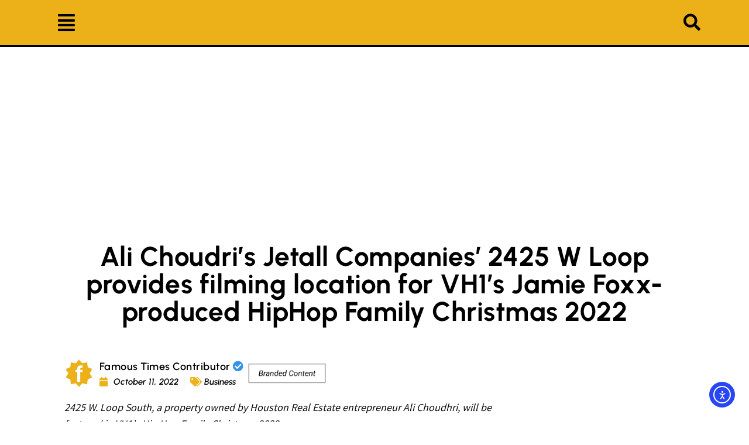

--- FILE ---
content_type: text/html; charset=utf-8
request_url: https://www.google.com/recaptcha/api2/aframe
body_size: 267
content:
<!DOCTYPE HTML><html><head><meta http-equiv="content-type" content="text/html; charset=UTF-8"></head><body><script nonce="hxTx8KMuMT2tWolvF96Eug">/** Anti-fraud and anti-abuse applications only. See google.com/recaptcha */ try{var clients={'sodar':'https://pagead2.googlesyndication.com/pagead/sodar?'};window.addEventListener("message",function(a){try{if(a.source===window.parent){var b=JSON.parse(a.data);var c=clients[b['id']];if(c){var d=document.createElement('img');d.src=c+b['params']+'&rc='+(localStorage.getItem("rc::a")?sessionStorage.getItem("rc::b"):"");window.document.body.appendChild(d);sessionStorage.setItem("rc::e",parseInt(sessionStorage.getItem("rc::e")||0)+1);localStorage.setItem("rc::h",'1769132338056');}}}catch(b){}});window.parent.postMessage("_grecaptcha_ready", "*");}catch(b){}</script></body></html>

--- FILE ---
content_type: text/css
request_url: https://famoustimes.com/wp-content/cache/autoptimize/css/autoptimize_01bcab49e305023d6915000040f4b2f1.css
body_size: 191
content:
@font-face{font-family:gbicons;src:url(//famoustimes.com/wp-content/themes/genesis-block-theme/inc/icons/css/../webfonts/gbicons.woff2?61820902) format("woff2"),url(//famoustimes.com/wp-content/themes/genesis-block-theme/inc/icons/css/../webfonts/gbicons.woff?61820902) format("woff");font-weight:400;font-style:normal;font-display:swap}[class^=gbicon-],[class*=" gbicon-"]{font-family:gbicons !important;speak:never;font-style:normal;font-weight:400;font-variant:normal;text-transform:none;line-height:1;-webkit-font-smoothing:antialiased;-moz-osx-font-smoothing:grayscale}.gbi{-moz-osx-font-smoothing:grayscale;-webkit-font-smoothing:antialiased;display:inline-block;font-style:normal;font-variant:normal;text-rendering:auto;line-height:1}.gbicon-exclamation-circle:before{content:"\e90a"}.gbicon-search:before{content:"\e900"}.gbicon-times:before{content:"\e901"}.gbicon-bars:before{content:"\e902"}.gbicon-arrow-circle-right:before{content:"\e903"}.gbicon-arrow-circle-left:before{content:"\e904"}.gbicon-angle-left:before{content:"\e905"}.gbicon-angle-right:before{content:"\e906"}.gbicon-angle-down:before{content:"\e907"}.gbicon-angle-up:before{content:"\e908"}

--- FILE ---
content_type: text/css
request_url: https://famoustimes.com/wp-content/cache/autoptimize/css/autoptimize_single_c02bd6e72e232f729bc4cec4c8eaff4e.css?ver=1769123450
body_size: 2154
content:
.elementor-2495 .elementor-element.elementor-element-5761c8ac:not(.elementor-motion-effects-element-type-background),.elementor-2495 .elementor-element.elementor-element-5761c8ac>.elementor-motion-effects-container>.elementor-motion-effects-layer{background-color:#ecb118}.elementor-2495 .elementor-element.elementor-element-5761c8ac>.elementor-container{max-width:1342px}.elementor-2495 .elementor-element.elementor-element-5761c8ac{border-style:solid;border-width:0 0 3px;border-color:#000;transition:background .3s,border .3s,border-radius .3s,box-shadow .3s;padding:0}.elementor-2495 .elementor-element.elementor-element-5761c8ac>.elementor-background-overlay{transition:background .3s,border-radius .3s,opacity .3s}.elementor-bc-flex-widget .elementor-2495 .elementor-element.elementor-element-31c1e703.elementor-column .elementor-widget-wrap{align-items:center}.elementor-2495 .elementor-element.elementor-element-31c1e703.elementor-column.elementor-element[data-element_type="column"]>.elementor-widget-wrap.elementor-element-populated{align-content:center;align-items:center}.elementor-2495 .elementor-element.elementor-element-31c1e703.elementor-column>.elementor-widget-wrap{justify-content:center}.elementor-2495 .elementor-element.elementor-element-31c1e703>.elementor-element-populated{margin:0;--e-column-margin-right:0px;--e-column-margin-left:0px;padding:0 0 0 15px}.elementor-bc-flex-widget .elementor-2495 .elementor-element.elementor-element-1d1db60.elementor-column .elementor-widget-wrap{align-items:center}.elementor-2495 .elementor-element.elementor-element-1d1db60.elementor-column.elementor-element[data-element_type="column"]>.elementor-widget-wrap.elementor-element-populated{align-content:center;align-items:center}.elementor-2495 .elementor-element.elementor-element-1d1db60.elementor-column>.elementor-widget-wrap{justify-content:flex-start}.elementor-widget-navigation-menu .menu-item a.hfe-menu-item.elementor-button{background-color:var(--e-global-color-accent);font-family:var(--e-global-typography-accent-font-family),Sans-serif;font-weight:var(--e-global-typography-accent-font-weight)}.elementor-widget-navigation-menu .menu-item a.hfe-menu-item.elementor-button:hover{background-color:var(--e-global-color-accent)}.elementor-widget-navigation-menu a.hfe-menu-item,.elementor-widget-navigation-menu a.hfe-sub-menu-item{font-family:var(--e-global-typography-primary-font-family),Sans-serif;font-weight:var(--e-global-typography-primary-font-weight)}.elementor-widget-navigation-menu .menu-item a.hfe-menu-item,.elementor-widget-navigation-menu .sub-menu a.hfe-sub-menu-item{color:var(--e-global-color-text)}.elementor-widget-navigation-menu .menu-item a.hfe-menu-item:hover,.elementor-widget-navigation-menu .sub-menu a.hfe-sub-menu-item:hover,.elementor-widget-navigation-menu .menu-item.current-menu-item a.hfe-menu-item,.elementor-widget-navigation-menu .menu-item a.hfe-menu-item.highlighted,.elementor-widget-navigation-menu .menu-item a.hfe-menu-item:focus{color:var(--e-global-color-accent)}.elementor-widget-navigation-menu .hfe-nav-menu-layout:not(.hfe-pointer__framed) .menu-item.parent a.hfe-menu-item:before,.elementor-widget-navigation-menu .hfe-nav-menu-layout:not(.hfe-pointer__framed) .menu-item.parent a.hfe-menu-item:after{background-color:var(--e-global-color-accent)}.elementor-widget-navigation-menu .hfe-nav-menu-layout:not(.hfe-pointer__framed) .menu-item.parent .sub-menu .hfe-has-submenu-container a:after{background-color:var(--e-global-color-accent)}.elementor-widget-navigation-menu .hfe-pointer__framed .menu-item.parent a.hfe-menu-item:before,.elementor-widget-navigation-menu .hfe-pointer__framed .menu-item.parent a.hfe-menu-item:after{border-color:var(--e-global-color-accent)}.elementor-widget-navigation-menu .sub-menu li a.hfe-sub-menu-item,.elementor-widget-navigation-menu nav.hfe-dropdown li a.hfe-sub-menu-item,.elementor-widget-navigation-menu nav.hfe-dropdown li a.hfe-menu-item,.elementor-widget-navigation-menu nav.hfe-dropdown-expandible li a.hfe-menu-item,.elementor-widget-navigation-menu nav.hfe-dropdown-expandible li a.hfe-sub-menu-item{font-family:var(--e-global-typography-accent-font-family),Sans-serif;font-weight:var(--e-global-typography-accent-font-weight)}.elementor-2495 .elementor-element.elementor-element-89d1063 .hfe-nav-menu__toggle,.elementor-2495 .elementor-element.elementor-element-89d1063 .hfe-nav-menu-icon{margin-right:auto;margin-left:0;justify-content:flex-start}.elementor-2495 .elementor-element.elementor-element-89d1063 li.menu-item a{justify-content:space-between}.elementor-2495 .elementor-element.elementor-element-89d1063 li.hfe-button-wrapper{text-align:space-between}.elementor-2495 .elementor-element.elementor-element-89d1063.hfe-menu-item-flex-end li.hfe-button-wrapper{text-align:right}.elementor-2495 .elementor-element.elementor-element-89d1063 .hfe-flyout-wrapper .hfe-side{width:328px}.elementor-2495 .elementor-element.elementor-element-89d1063 .hfe-flyout-open.left{left:-328px}.elementor-2495 .elementor-element.elementor-element-89d1063 .hfe-flyout-open.right{right:-328px}.elementor-2495 .elementor-element.elementor-element-89d1063 .hfe-flyout-content{padding:30px;background-color:#fff}.elementor-2495 .elementor-element.elementor-element-89d1063 .menu-item a.hfe-menu-item{padding-left:15px;padding-right:15px}.elementor-2495 .elementor-element.elementor-element-89d1063 .menu-item a.hfe-sub-menu-item{padding-left:calc( 15px + 20px );padding-right:15px}.elementor-2495 .elementor-element.elementor-element-89d1063 .hfe-nav-menu__layout-vertical .menu-item ul ul a.hfe-sub-menu-item{padding-left:calc( 15px + 40px );padding-right:15px}.elementor-2495 .elementor-element.elementor-element-89d1063 .hfe-nav-menu__layout-vertical .menu-item ul ul ul a.hfe-sub-menu-item{padding-left:calc( 15px + 60px );padding-right:15px}.elementor-2495 .elementor-element.elementor-element-89d1063 .hfe-nav-menu__layout-vertical .menu-item ul ul ul ul a.hfe-sub-menu-item{padding-left:calc( 15px + 80px );padding-right:15px}.elementor-2495 .elementor-element.elementor-element-89d1063 .menu-item a.hfe-menu-item,.elementor-2495 .elementor-element.elementor-element-89d1063 .menu-item a.hfe-sub-menu-item{padding-top:16px;padding-bottom:16px}.elementor-2495 .elementor-element.elementor-element-89d1063 .sub-menu{border-radius:0}.elementor-2495 .elementor-element.elementor-element-89d1063 .sub-menu li.menu-item:first-child{border-top-left-radius:0;border-top-right-radius:0;overflow:hidden}.elementor-2495 .elementor-element.elementor-element-89d1063 .sub-menu li.menu-item:last-child{border-bottom-right-radius:0;border-bottom-left-radius:0;overflow:hidden}.elementor-2495 .elementor-element.elementor-element-89d1063 nav.hfe-dropdown{border-radius:0}.elementor-2495 .elementor-element.elementor-element-89d1063 nav.hfe-dropdown li.menu-item:first-child{border-top-left-radius:0;border-top-right-radius:0;overflow:hidden}.elementor-2495 .elementor-element.elementor-element-89d1063 nav.hfe-dropdown li.menu-item:last-child{border-bottom-right-radius:0;border-bottom-left-radius:0;overflow:hidden}.elementor-2495 .elementor-element.elementor-element-89d1063 nav.hfe-dropdown-expandible{border-radius:0}.elementor-2495 .elementor-element.elementor-element-89d1063 nav.hfe-dropdown-expandible li.menu-item:first-child{border-top-left-radius:0;border-top-right-radius:0;overflow:hidden}.elementor-2495 .elementor-element.elementor-element-89d1063 nav.hfe-dropdown-expandible li.menu-item:last-child{border-bottom-right-radius:0;border-bottom-left-radius:0;overflow:hidden}.elementor-2495 .elementor-element.elementor-element-89d1063 .sub-menu a.hfe-sub-menu-item,.elementor-2495 .elementor-element.elementor-element-89d1063 nav.hfe-dropdown li a.hfe-menu-item,.elementor-2495 .elementor-element.elementor-element-89d1063 nav.hfe-dropdown li a.hfe-sub-menu-item,.elementor-2495 .elementor-element.elementor-element-89d1063 nav.hfe-dropdown-expandible li a.hfe-menu-item,.elementor-2495 .elementor-element.elementor-element-89d1063 nav.hfe-dropdown-expandible li a.hfe-sub-menu-item{padding-top:14px;padding-bottom:14px}.elementor-2495 .elementor-element.elementor-element-89d1063 .hfe-nav-menu-icon{font-size:33px}.elementor-2495 .elementor-element.elementor-element-89d1063 .hfe-nav-menu-icon svg{font-size:33px;line-height:33px;height:33px;width:33px}.elementor-2495 .elementor-element.elementor-element-89d1063 .hfe-flyout-close,.elementor-2495 .elementor-element.elementor-element-89d1063 .hfe-flyout-close svg{height:33px;width:33px;font-size:33px;line-height:33px}.elementor-2495 .elementor-element.elementor-element-89d1063>.elementor-widget-container{border-style:none}.elementor-2495 .elementor-element.elementor-element-89d1063 a.hfe-menu-item,.elementor-2495 .elementor-element.elementor-element-89d1063 a.hfe-sub-menu-item{font-family:"Urbanist",Sans-serif;font-size:32px;font-weight:700}.elementor-2495 .elementor-element.elementor-element-89d1063 .menu-item a.hfe-menu-item,.elementor-2495 .elementor-element.elementor-element-89d1063 .sub-menu a.hfe-sub-menu-item{color:#000}.elementor-2495 .elementor-element.elementor-element-89d1063 .menu-item a.hfe-menu-item:hover,.elementor-2495 .elementor-element.elementor-element-89d1063 .sub-menu a.hfe-sub-menu-item:hover,.elementor-2495 .elementor-element.elementor-element-89d1063 .menu-item.current-menu-item a.hfe-menu-item,.elementor-2495 .elementor-element.elementor-element-89d1063 .menu-item a.hfe-menu-item.highlighted,.elementor-2495 .elementor-element.elementor-element-89d1063 .menu-item a.hfe-menu-item:focus{color:#000}.elementor-2495 .elementor-element.elementor-element-89d1063 .menu-item.current-menu-item a.hfe-menu-item,.elementor-2495 .elementor-element.elementor-element-89d1063 .menu-item.current-menu-ancestor a.hfe-menu-item{color:#000}.elementor-2495 .elementor-element.elementor-element-89d1063 .sub-menu,.elementor-2495 .elementor-element.elementor-element-89d1063 nav.hfe-dropdown,.elementor-2495 .elementor-element.elementor-element-89d1063 nav.hfe-dropdown-expandible,.elementor-2495 .elementor-element.elementor-element-89d1063 nav.hfe-dropdown .menu-item a.hfe-menu-item,.elementor-2495 .elementor-element.elementor-element-89d1063 nav.hfe-dropdown .menu-item a.hfe-sub-menu-item{background-color:#fff}.elementor-2495 .elementor-element.elementor-element-89d1063 nav.hfe-nav-menu__layout-horizontal .sub-menu,.elementor-2495 .elementor-element.elementor-element-89d1063 nav:not(.hfe-nav-menu__layout-horizontal) .sub-menu.sub-menu-open,.elementor-2495 .elementor-element.elementor-element-89d1063 nav.hfe-dropdown .hfe-nav-menu,.elementor-2495 .elementor-element.elementor-element-89d1063 nav.hfe-dropdown-expandible .hfe-nav-menu{border-style:none}.elementor-2495 .elementor-element.elementor-element-89d1063 .sub-menu li.menu-item:not(:last-child),.elementor-2495 .elementor-element.elementor-element-89d1063 nav.hfe-dropdown li.menu-item:not(:last-child),.elementor-2495 .elementor-element.elementor-element-89d1063 nav.hfe-dropdown-expandible li.menu-item:not(:last-child){border-bottom-style:solid;border-bottom-color:#d1d1d1;border-bottom-width:0}.elementor-2495 .elementor-element.elementor-element-89d1063 div.hfe-nav-menu-icon{color:#000}.elementor-2495 .elementor-element.elementor-element-89d1063 div.hfe-nav-menu-icon svg{fill:#000}.elementor-2495 .elementor-element.elementor-element-89d1063 .hfe-flyout-close{color:#7a7a7a}.elementor-2495 .elementor-element.elementor-element-89d1063 .hfe-flyout-close svg{fill:#7a7a7a}.elementor-bc-flex-widget .elementor-2495 .elementor-element.elementor-element-cb33b32.elementor-column .elementor-widget-wrap{align-items:center}.elementor-2495 .elementor-element.elementor-element-cb33b32.elementor-column.elementor-element[data-element_type="column"]>.elementor-widget-wrap.elementor-element-populated{align-content:center;align-items:center}.elementor-2495 .elementor-element.elementor-element-cb33b32.elementor-column>.elementor-widget-wrap{justify-content:center}.elementor-widget-image .widget-image-caption{color:var(--e-global-color-text);font-family:var(--e-global-typography-text-font-family),Sans-serif;font-weight:var(--e-global-typography-text-font-weight)}.elementor-2495 .elementor-element.elementor-element-70faac31>.elementor-widget-container{margin:0;padding:0}.elementor-2495 .elementor-element.elementor-element-70faac31{text-align:center}.elementor-2495 .elementor-element.elementor-element-70faac31 img{width:82%;max-width:100%}.elementor-bc-flex-widget .elementor-2495 .elementor-element.elementor-element-6c67f46.elementor-column .elementor-widget-wrap{align-items:center}.elementor-2495 .elementor-element.elementor-element-6c67f46.elementor-column.elementor-element[data-element_type="column"]>.elementor-widget-wrap.elementor-element-populated{align-content:center;align-items:center}.elementor-2495 .elementor-element.elementor-element-6c67f46.elementor-column>.elementor-widget-wrap{justify-content:flex-end}.elementor-widget-hfe-search-button input[type=search].hfe-search-form__input,.elementor-widget-hfe-search-button .hfe-search-icon-toggle{font-family:var(--e-global-typography-primary-font-family),Sans-serif;font-weight:var(--e-global-typography-primary-font-weight)}.elementor-widget-hfe-search-button .hfe-search-form__input{color:var(--e-global-color-text)}.elementor-widget-hfe-search-button .hfe-search-form__input::placeholder{color:var(--e-global-color-text)}.elementor-widget-hfe-search-button .hfe-search-form__container,.elementor-widget-hfe-search-button .hfe-search-icon-toggle .hfe-search-form__input,.elementor-widget-hfe-search-button .hfe-input-focus .hfe-search-icon-toggle .hfe-search-form__input{border-color:var(--e-global-color-primary)}.elementor-widget-hfe-search-button .hfe-search-form__input:focus::placeholder{color:var(--e-global-color-text)}.elementor-widget-hfe-search-button .hfe-search-form__container button#clear-with-button,.elementor-widget-hfe-search-button .hfe-search-form__container button#clear,.elementor-widget-hfe-search-button .hfe-search-icon-toggle button#clear{color:var(--e-global-color-text)}.elementor-2495 .elementor-element.elementor-element-a93b27b .hfe-input-focus .hfe-search-icon-toggle input[type=search]{width:200px}.elementor-2495 .elementor-element.elementor-element-a93b27b .hfe-search-icon-toggle input[type=search]{padding:0 calc( 29px / 2)}.elementor-2495 .elementor-element.elementor-element-a93b27b .hfe-search-icon-toggle i.fa-search:before{font-size:29px}.elementor-2495 .elementor-element.elementor-element-a93b27b .hfe-search-icon-toggle i.fa-search,.elementor-2495 .elementor-element.elementor-element-a93b27b .hfe-search-icon-toggle{width:29px}.elementor-2495 .elementor-element.elementor-element-a93b27b{width:var(--container-widget-width,102.885%);max-width:102.885%;--container-widget-width:102.885%;--container-widget-flex-grow:0}.elementor-2495 .elementor-element.elementor-element-a93b27b input[type=search].hfe-search-form__input,.elementor-2495 .elementor-element.elementor-element-a93b27b .hfe-search-icon-toggle{font-family:"Urbanist",Sans-serif;font-size:12px;font-weight:600}.elementor-2495 .elementor-element.elementor-element-a93b27b .hfe-input-focus .hfe-search-form__input:focus{background-color:#ededed}.elementor-2495 .elementor-element.elementor-element-a93b27b .hfe-input-focus .hfe-search-icon-toggle .hfe-search-form__input{border-style:none;border-radius:3px}.elementor-2495 .elementor-element.elementor-element-a93b27b .hfe-search-icon-toggle i{color:#000;border-color:#000;fill:#000}.elementor-2495 .elementor-element.elementor-element-4617f44e:not(.elementor-motion-effects-element-type-background),.elementor-2495 .elementor-element.elementor-element-4617f44e>.elementor-motion-effects-container>.elementor-motion-effects-layer{background-color:#ecb118}.elementor-2495 .elementor-element.elementor-element-4617f44e{border-style:solid;border-color:#000;transition:background .3s,border .3s,border-radius .3s,box-shadow .3s}.elementor-2495 .elementor-element.elementor-element-4617f44e>.elementor-background-overlay{transition:background .3s,border-radius .3s,opacity .3s}.elementor-2495 .elementor-element.elementor-element-7a2d5d9 .hfe-nav-menu__toggle,.elementor-2495 .elementor-element.elementor-element-7a2d5d9 .hfe-nav-menu-icon{margin:0 auto;justify-content:center}.elementor-2495 .elementor-element.elementor-element-7a2d5d9 li.menu-item a{justify-content:space-between}.elementor-2495 .elementor-element.elementor-element-7a2d5d9 li.hfe-button-wrapper{text-align:space-between}.elementor-2495 .elementor-element.elementor-element-7a2d5d9.hfe-menu-item-flex-end li.hfe-button-wrapper{text-align:right}.elementor-2495 .elementor-element.elementor-element-7a2d5d9 .hfe-flyout-wrapper .hfe-side{width:300px}.elementor-2495 .elementor-element.elementor-element-7a2d5d9 .hfe-flyout-open.left{left:-300px}.elementor-2495 .elementor-element.elementor-element-7a2d5d9 .hfe-flyout-open.right{right:-300px}.elementor-2495 .elementor-element.elementor-element-7a2d5d9 .hfe-flyout-content{padding:30px;background-color:#fff}.elementor-2495 .elementor-element.elementor-element-7a2d5d9 .menu-item a.hfe-menu-item{padding-left:15px;padding-right:15px}.elementor-2495 .elementor-element.elementor-element-7a2d5d9 .menu-item a.hfe-sub-menu-item{padding-left:calc( 15px + 20px );padding-right:15px}.elementor-2495 .elementor-element.elementor-element-7a2d5d9 .hfe-nav-menu__layout-vertical .menu-item ul ul a.hfe-sub-menu-item{padding-left:calc( 15px + 40px );padding-right:15px}.elementor-2495 .elementor-element.elementor-element-7a2d5d9 .hfe-nav-menu__layout-vertical .menu-item ul ul ul a.hfe-sub-menu-item{padding-left:calc( 15px + 60px );padding-right:15px}.elementor-2495 .elementor-element.elementor-element-7a2d5d9 .hfe-nav-menu__layout-vertical .menu-item ul ul ul ul a.hfe-sub-menu-item{padding-left:calc( 15px + 80px );padding-right:15px}.elementor-2495 .elementor-element.elementor-element-7a2d5d9 .menu-item a.hfe-menu-item,.elementor-2495 .elementor-element.elementor-element-7a2d5d9 .menu-item a.hfe-sub-menu-item{padding-top:15px;padding-bottom:15px}.elementor-2495 .elementor-element.elementor-element-7a2d5d9 .sub-menu a.hfe-sub-menu-item,.elementor-2495 .elementor-element.elementor-element-7a2d5d9 nav.hfe-dropdown li a.hfe-menu-item,.elementor-2495 .elementor-element.elementor-element-7a2d5d9 nav.hfe-dropdown li a.hfe-sub-menu-item,.elementor-2495 .elementor-element.elementor-element-7a2d5d9 nav.hfe-dropdown-expandible li a.hfe-menu-item,.elementor-2495 .elementor-element.elementor-element-7a2d5d9 nav.hfe-dropdown-expandible li a.hfe-sub-menu-item{padding-top:15px;padding-bottom:15px}.elementor-2495 .elementor-element.elementor-element-7a2d5d9 a.hfe-menu-item,.elementor-2495 .elementor-element.elementor-element-7a2d5d9 a.hfe-sub-menu-item{font-family:"Urbanist",Sans-serif;font-weight:700}.elementor-2495 .elementor-element.elementor-element-7a2d5d9 .menu-item a.hfe-menu-item,.elementor-2495 .elementor-element.elementor-element-7a2d5d9 .sub-menu a.hfe-sub-menu-item{color:#000}.elementor-2495 .elementor-element.elementor-element-7a2d5d9 .menu-item a.hfe-menu-item:hover,.elementor-2495 .elementor-element.elementor-element-7a2d5d9 .sub-menu a.hfe-sub-menu-item:hover,.elementor-2495 .elementor-element.elementor-element-7a2d5d9 .menu-item.current-menu-item a.hfe-menu-item,.elementor-2495 .elementor-element.elementor-element-7a2d5d9 .menu-item a.hfe-menu-item.highlighted,.elementor-2495 .elementor-element.elementor-element-7a2d5d9 .menu-item a.hfe-menu-item:focus{color:#f7623b}.elementor-2495 .elementor-element.elementor-element-7a2d5d9 .sub-menu,.elementor-2495 .elementor-element.elementor-element-7a2d5d9 nav.hfe-dropdown,.elementor-2495 .elementor-element.elementor-element-7a2d5d9 nav.hfe-dropdown-expandible,.elementor-2495 .elementor-element.elementor-element-7a2d5d9 nav.hfe-dropdown .menu-item a.hfe-menu-item,.elementor-2495 .elementor-element.elementor-element-7a2d5d9 nav.hfe-dropdown .menu-item a.hfe-sub-menu-item{background-color:#fff}.elementor-2495 .elementor-element.elementor-element-7a2d5d9 .sub-menu li.menu-item:not(:last-child),.elementor-2495 .elementor-element.elementor-element-7a2d5d9 nav.hfe-dropdown li.menu-item:not(:last-child),.elementor-2495 .elementor-element.elementor-element-7a2d5d9 nav.hfe-dropdown-expandible li.menu-item:not(:last-child){border-bottom-style:solid;border-bottom-color:#c4c4c4;border-bottom-width:1px}.elementor-2495 .elementor-element.elementor-element-7a2d5d9 div.hfe-nav-menu-icon{color:#000}.elementor-2495 .elementor-element.elementor-element-7a2d5d9 div.hfe-nav-menu-icon svg{fill:#000}.elementor-2495 .elementor-element.elementor-element-7a2d5d9 .hfe-flyout-close{color:#7a7a7a}.elementor-2495 .elementor-element.elementor-element-7a2d5d9 .hfe-flyout-close svg{fill:#7a7a7a}.elementor-2495 .elementor-element.elementor-element-1cc11cf>.elementor-widget-container{margin:0;padding:0}.elementor-2495 .elementor-element.elementor-element-1cc11cf{text-align:left}.elementor-2495 .elementor-element.elementor-element-1cc11cf img{width:100%;max-width:100%}.elementor-2495 .elementor-element.elementor-element-53c505ee>.elementor-element-populated{transition:background .3s,border .3s,border-radius .3s,box-shadow .3s}.elementor-2495 .elementor-element.elementor-element-53c505ee>.elementor-element-populated>.elementor-background-overlay{transition:background .3s,border-radius .3s,opacity .3s}.elementor-widget-search-form input[type=search].elementor-search-form__input{font-family:var(--e-global-typography-text-font-family),Sans-serif;font-weight:var(--e-global-typography-text-font-weight)}.elementor-widget-search-form .elementor-search-form__input,.elementor-widget-search-form .elementor-search-form__icon,.elementor-widget-search-form .elementor-lightbox .dialog-lightbox-close-button,.elementor-widget-search-form .elementor-lightbox .dialog-lightbox-close-button:hover,.elementor-widget-search-form.elementor-search-form--skin-full_screen input[type=search].elementor-search-form__input{color:var(--e-global-color-text);fill:var(--e-global-color-text)}.elementor-widget-search-form .elementor-search-form__submit{font-family:var(--e-global-typography-text-font-family),Sans-serif;font-weight:var(--e-global-typography-text-font-weight);background-color:var(--e-global-color-secondary)}.elementor-2495 .elementor-element.elementor-element-58135819 .elementor-search-form{text-align:center}.elementor-2495 .elementor-element.elementor-element-58135819 .elementor-search-form__toggle{--e-search-form-toggle-size:42px;--e-search-form-toggle-color:#000;--e-search-form-toggle-background-color:#FFFFFF00;--e-search-form-toggle-icon-size:calc(42em / 100)}.elementor-2495 .elementor-element.elementor-element-58135819 input[type=search].elementor-search-form__input{font-family:"Roboto",Sans-serif;font-weight:400}.elementor-2495 .elementor-element.elementor-element-58135819 .elementor-search-form__input,.elementor-2495 .elementor-element.elementor-element-58135819 .elementor-search-form__icon,.elementor-2495 .elementor-element.elementor-element-58135819 .elementor-lightbox .dialog-lightbox-close-button,.elementor-2495 .elementor-element.elementor-element-58135819 .elementor-lightbox .dialog-lightbox-close-button:hover,.elementor-2495 .elementor-element.elementor-element-58135819.elementor-search-form--skin-full_screen input[type=search].elementor-search-form__input{color:#fff;fill:#fff}.elementor-2495 .elementor-element.elementor-element-58135819:not(.elementor-search-form--skin-full_screen) .elementor-search-form__container{border-radius:3px}.elementor-2495 .elementor-element.elementor-element-58135819.elementor-search-form--skin-full_screen input[type=search].elementor-search-form__input{border-radius:3px}@media(max-width:1024px){.elementor-2495 .elementor-element.elementor-element-70faac31 img{width:95%}.elementor-2495 .elementor-element.elementor-element-4617f44e{margin-top:0;margin-bottom:0;padding:0}.elementor-2495 .elementor-element.elementor-element-6c6713c5>.elementor-element-populated{margin:4px 0 0;--e-column-margin-right:0px;--e-column-margin-left:0px}}@media(max-width:767px){.elementor-2495 .elementor-element.elementor-element-4617f44e{border-width:0 0 3px;padding:10px 0}.elementor-2495 .elementor-element.elementor-element-3741f824{width:14%}.elementor-bc-flex-widget .elementor-2495 .elementor-element.elementor-element-3741f824.elementor-column .elementor-widget-wrap{align-items:center}.elementor-2495 .elementor-element.elementor-element-3741f824.elementor-column.elementor-element[data-element_type="column"]>.elementor-widget-wrap.elementor-element-populated{align-content:center;align-items:center}.elementor-2495 .elementor-element.elementor-element-3741f824>.elementor-element-populated{margin:0;--e-column-margin-right:0px;--e-column-margin-left:0px;padding:0}.elementor-2495 .elementor-element.elementor-element-6c6713c5{width:73%}.elementor-bc-flex-widget .elementor-2495 .elementor-element.elementor-element-6c6713c5.elementor-column .elementor-widget-wrap{align-items:center}.elementor-2495 .elementor-element.elementor-element-6c6713c5.elementor-column.elementor-element[data-element_type="column"]>.elementor-widget-wrap.elementor-element-populated{align-content:center;align-items:center}.elementor-2495 .elementor-element.elementor-element-6c6713c5>.elementor-element-populated{margin:0;--e-column-margin-right:0px;--e-column-margin-left:0px;padding:0}.elementor-2495 .elementor-element.elementor-element-1cc11cf{text-align:center}.elementor-2495 .elementor-element.elementor-element-1cc11cf img{width:89%}.elementor-2495 .elementor-element.elementor-element-53c505ee{width:12%}.elementor-bc-flex-widget .elementor-2495 .elementor-element.elementor-element-53c505ee.elementor-column .elementor-widget-wrap{align-items:center}.elementor-2495 .elementor-element.elementor-element-53c505ee.elementor-column.elementor-element[data-element_type="column"]>.elementor-widget-wrap.elementor-element-populated{align-content:center;align-items:center}.elementor-2495 .elementor-element.elementor-element-53c505ee>.elementor-element-populated{margin:0;--e-column-margin-right:0%;--e-column-margin-left:0%;padding:0}.elementor-2495 .elementor-element.elementor-element-58135819>.elementor-widget-container{margin:0;padding:0}.elementor-2495 .elementor-element.elementor-element-58135819 input[type=search].elementor-search-form__input{font-size:18px}}.jeg_header_wrapper{display:none}

--- FILE ---
content_type: text/css
request_url: https://famoustimes.com/wp-content/cache/autoptimize/css/autoptimize_single_e2defe8abae09d135bab8c60c20fdd65.css?ver=1769123450
body_size: 3396
content:
.elementor-3215 .elementor-element.elementor-element-5751198:not(.elementor-motion-effects-element-type-background),.elementor-3215 .elementor-element.elementor-element-5751198>.elementor-motion-effects-container>.elementor-motion-effects-layer{background-color:#000}.elementor-3215 .elementor-element.elementor-element-5751198>.elementor-container{max-width:1455px}.elementor-3215 .elementor-element.elementor-element-5751198{transition:background .3s,border .3s,border-radius .3s,box-shadow .3s;margin-top:0;margin-bottom:0;padding:30px 0}.elementor-3215 .elementor-element.elementor-element-5751198>.elementor-background-overlay{transition:background .3s,border-radius .3s,opacity .3s}.elementor-widget-image .widget-image-caption{color:var(--e-global-color-text);font-family:var(--e-global-typography-text-font-family),Sans-serif;font-weight:var(--e-global-typography-text-font-weight)}.elementor-3215 .elementor-element.elementor-element-0bb81c6>.elementor-widget-container{margin:0 0 0 -14px}.elementor-3215 .elementor-element.elementor-element-0bb81c6{text-align:left}.elementor-3215 .elementor-element.elementor-element-0bb81c6 img{width:100%}.elementor-widget-heading .elementor-heading-title{font-family:var(--e-global-typography-primary-font-family),Sans-serif;font-weight:var(--e-global-typography-primary-font-weight);color:var(--e-global-color-primary)}.elementor-3215 .elementor-element.elementor-element-5cc77f8>.elementor-widget-container{margin:-22px 0 0;padding:0}.elementor-3215 .elementor-element.elementor-element-5cc77f8{text-align:left}.elementor-3215 .elementor-element.elementor-element-5cc77f8 .elementor-heading-title{font-family:"Inter",Sans-serif;font-size:11px;font-weight:300;text-transform:uppercase;letter-spacing:4.9px;color:#fff}.elementor-widget-text-editor{font-family:var(--e-global-typography-text-font-family),Sans-serif;font-weight:var(--e-global-typography-text-font-weight);color:var(--e-global-color-text)}.elementor-widget-text-editor.elementor-drop-cap-view-stacked .elementor-drop-cap{background-color:var(--e-global-color-primary)}.elementor-widget-text-editor.elementor-drop-cap-view-framed .elementor-drop-cap,.elementor-widget-text-editor.elementor-drop-cap-view-default .elementor-drop-cap{color:var(--e-global-color-primary);border-color:var(--e-global-color-primary)}.elementor-3215 .elementor-element.elementor-element-57154e1>.elementor-widget-container{margin:0 0 -15px}.elementor-3215 .elementor-element.elementor-element-57154e1{text-align:left;font-family:"Noto Sans Hebrew",Sans-serif;font-size:13px;font-weight:400;letter-spacing:0px;color:#d6d6d6}.elementor-3215 .elementor-element.elementor-element-436077c{width:var(--container-widget-width,100.19%);max-width:100.19%;--container-widget-width:100.19%;--container-widget-flex-grow:0;text-align:left;font-family:"Open Sans",Sans-serif;font-size:16px;font-weight:700;color:#fff}.elementor-3215 .elementor-element.elementor-element-436077c>.elementor-widget-container{margin:0 0 -8px}.elementor-3215 .elementor-element.elementor-element-ea7ddc9>.elementor-element-populated{margin:20px 0 0;--e-column-margin-right:0px;--e-column-margin-left:0px}.elementor-3215 .elementor-element.elementor-element-a33b499>.elementor-widget-container{margin:0 0 -25px;padding:0}.elementor-3215 .elementor-element.elementor-element-a33b499 .elementor-heading-title{font-family:"Urbanist",Sans-serif;font-size:23px;font-weight:700;text-transform:uppercase;font-style:italic;color:#ecb118}.elementor-widget-divider{--divider-color:var(--e-global-color-secondary)}.elementor-widget-divider .elementor-divider__text{color:var(--e-global-color-secondary);font-family:var(--e-global-typography-secondary-font-family),Sans-serif;font-weight:var(--e-global-typography-secondary-font-weight)}.elementor-widget-divider.elementor-view-stacked .elementor-icon{background-color:var(--e-global-color-secondary)}.elementor-widget-divider.elementor-view-framed .elementor-icon,.elementor-widget-divider.elementor-view-default .elementor-icon{color:var(--e-global-color-secondary);border-color:var(--e-global-color-secondary)}.elementor-widget-divider.elementor-view-framed .elementor-icon,.elementor-widget-divider.elementor-view-default .elementor-icon svg{fill:var(--e-global-color-secondary)}.elementor-3215 .elementor-element.elementor-element-018dafe{--divider-border-style:solid;--divider-color:#fff;--divider-border-width:1px}.elementor-3215 .elementor-element.elementor-element-018dafe .elementor-divider-separator{width:100%}.elementor-3215 .elementor-element.elementor-element-018dafe .elementor-divider{padding-block-start:15px;padding-block-end:15px}.elementor-3215 .elementor-element.elementor-element-49f3e4e{margin-top:-29px;margin-bottom:0}.elementor-widget-navigation-menu .menu-item a.hfe-menu-item.elementor-button{background-color:var(--e-global-color-accent);font-family:var(--e-global-typography-accent-font-family),Sans-serif;font-weight:var(--e-global-typography-accent-font-weight)}.elementor-widget-navigation-menu .menu-item a.hfe-menu-item.elementor-button:hover{background-color:var(--e-global-color-accent)}.elementor-widget-navigation-menu a.hfe-menu-item,.elementor-widget-navigation-menu a.hfe-sub-menu-item{font-family:var(--e-global-typography-primary-font-family),Sans-serif;font-weight:var(--e-global-typography-primary-font-weight)}.elementor-widget-navigation-menu .menu-item a.hfe-menu-item,.elementor-widget-navigation-menu .sub-menu a.hfe-sub-menu-item{color:var(--e-global-color-text)}.elementor-widget-navigation-menu .menu-item a.hfe-menu-item:hover,.elementor-widget-navigation-menu .sub-menu a.hfe-sub-menu-item:hover,.elementor-widget-navigation-menu .menu-item.current-menu-item a.hfe-menu-item,.elementor-widget-navigation-menu .menu-item a.hfe-menu-item.highlighted,.elementor-widget-navigation-menu .menu-item a.hfe-menu-item:focus{color:var(--e-global-color-accent)}.elementor-widget-navigation-menu .hfe-nav-menu-layout:not(.hfe-pointer__framed) .menu-item.parent a.hfe-menu-item:before,.elementor-widget-navigation-menu .hfe-nav-menu-layout:not(.hfe-pointer__framed) .menu-item.parent a.hfe-menu-item:after{background-color:var(--e-global-color-accent)}.elementor-widget-navigation-menu .hfe-nav-menu-layout:not(.hfe-pointer__framed) .menu-item.parent .sub-menu .hfe-has-submenu-container a:after{background-color:var(--e-global-color-accent)}.elementor-widget-navigation-menu .hfe-pointer__framed .menu-item.parent a.hfe-menu-item:before,.elementor-widget-navigation-menu .hfe-pointer__framed .menu-item.parent a.hfe-menu-item:after{border-color:var(--e-global-color-accent)}.elementor-widget-navigation-menu .sub-menu li a.hfe-sub-menu-item,.elementor-widget-navigation-menu nav.hfe-dropdown li a.hfe-sub-menu-item,.elementor-widget-navigation-menu nav.hfe-dropdown li a.hfe-menu-item,.elementor-widget-navigation-menu nav.hfe-dropdown-expandible li a.hfe-menu-item,.elementor-widget-navigation-menu nav.hfe-dropdown-expandible li a.hfe-sub-menu-item{font-family:var(--e-global-typography-accent-font-family),Sans-serif;font-weight:var(--e-global-typography-accent-font-weight)}.elementor-3215 .elementor-element.elementor-element-58df12f .menu-item a.hfe-menu-item{padding-left:15px;padding-right:15px}.elementor-3215 .elementor-element.elementor-element-58df12f .menu-item a.hfe-sub-menu-item{padding-left:calc( 15px + 20px );padding-right:15px}.elementor-3215 .elementor-element.elementor-element-58df12f .hfe-nav-menu__layout-vertical .menu-item ul ul a.hfe-sub-menu-item{padding-left:calc( 15px + 40px );padding-right:15px}.elementor-3215 .elementor-element.elementor-element-58df12f .hfe-nav-menu__layout-vertical .menu-item ul ul ul a.hfe-sub-menu-item{padding-left:calc( 15px + 60px );padding-right:15px}.elementor-3215 .elementor-element.elementor-element-58df12f .hfe-nav-menu__layout-vertical .menu-item ul ul ul ul a.hfe-sub-menu-item{padding-left:calc( 15px + 80px );padding-right:15px}.elementor-3215 .elementor-element.elementor-element-58df12f .menu-item a.hfe-menu-item,.elementor-3215 .elementor-element.elementor-element-58df12f .menu-item a.hfe-sub-menu-item{padding-top:2px;padding-bottom:2px}.elementor-3215 .elementor-element.elementor-element-58df12f .sub-menu a.hfe-sub-menu-item,.elementor-3215 .elementor-element.elementor-element-58df12f nav.hfe-dropdown li a.hfe-menu-item,.elementor-3215 .elementor-element.elementor-element-58df12f nav.hfe-dropdown li a.hfe-sub-menu-item,.elementor-3215 .elementor-element.elementor-element-58df12f nav.hfe-dropdown-expandible li a.hfe-menu-item,.elementor-3215 .elementor-element.elementor-element-58df12f nav.hfe-dropdown-expandible li a.hfe-sub-menu-item{padding-top:15px;padding-bottom:15px}.elementor-3215 .elementor-element.elementor-element-58df12f>.elementor-widget-container{margin:0 0 0 -24px;padding:0}.elementor-3215 .elementor-element.elementor-element-58df12f a.hfe-menu-item,.elementor-3215 .elementor-element.elementor-element-58df12f a.hfe-sub-menu-item{font-family:"Urbanist",Sans-serif;font-size:15px;font-weight:600;text-transform:uppercase;font-style:normal;line-height:25px;letter-spacing:.5px}.elementor-3215 .elementor-element.elementor-element-58df12f .menu-item a.hfe-menu-item,.elementor-3215 .elementor-element.elementor-element-58df12f .sub-menu a.hfe-sub-menu-item{color:#fff}.elementor-3215 .elementor-element.elementor-element-58df12f .menu-item a.hfe-menu-item:hover,.elementor-3215 .elementor-element.elementor-element-58df12f .sub-menu a.hfe-sub-menu-item:hover,.elementor-3215 .elementor-element.elementor-element-58df12f .menu-item.current-menu-item a.hfe-menu-item,.elementor-3215 .elementor-element.elementor-element-58df12f .menu-item a.hfe-menu-item.highlighted,.elementor-3215 .elementor-element.elementor-element-58df12f .menu-item a.hfe-menu-item:focus{color:#fff}.elementor-3215 .elementor-element.elementor-element-58df12f .sub-menu,.elementor-3215 .elementor-element.elementor-element-58df12f nav.hfe-dropdown,.elementor-3215 .elementor-element.elementor-element-58df12f nav.hfe-dropdown-expandible,.elementor-3215 .elementor-element.elementor-element-58df12f nav.hfe-dropdown .menu-item a.hfe-menu-item,.elementor-3215 .elementor-element.elementor-element-58df12f nav.hfe-dropdown .menu-item a.hfe-sub-menu-item{background-color:#fff}.elementor-3215 .elementor-element.elementor-element-58df12f .sub-menu li a.hfe-sub-menu-item,.elementor-3215 .elementor-element.elementor-element-58df12f nav.hfe-dropdown li a.hfe-sub-menu-item,.elementor-3215 .elementor-element.elementor-element-58df12f nav.hfe-dropdown li a.hfe-menu-item,.elementor-3215 .elementor-element.elementor-element-58df12f nav.hfe-dropdown-expandible li a.hfe-menu-item,.elementor-3215 .elementor-element.elementor-element-58df12f nav.hfe-dropdown-expandible li a.hfe-sub-menu-item{font-family:"Lora",Sans-serif;font-size:14px;font-weight:500}.elementor-3215 .elementor-element.elementor-element-58df12f .sub-menu li.menu-item:not(:last-child),.elementor-3215 .elementor-element.elementor-element-58df12f nav.hfe-dropdown li.menu-item:not(:last-child),.elementor-3215 .elementor-element.elementor-element-58df12f nav.hfe-dropdown-expandible li.menu-item:not(:last-child){border-bottom-style:solid;border-bottom-color:#c4c4c4;border-bottom-width:1px}.elementor-3215 .elementor-element.elementor-element-7d08f80 .menu-item a.hfe-menu-item{padding-left:15px;padding-right:15px}.elementor-3215 .elementor-element.elementor-element-7d08f80 .menu-item a.hfe-sub-menu-item{padding-left:calc( 15px + 20px );padding-right:15px}.elementor-3215 .elementor-element.elementor-element-7d08f80 .hfe-nav-menu__layout-vertical .menu-item ul ul a.hfe-sub-menu-item{padding-left:calc( 15px + 40px );padding-right:15px}.elementor-3215 .elementor-element.elementor-element-7d08f80 .hfe-nav-menu__layout-vertical .menu-item ul ul ul a.hfe-sub-menu-item{padding-left:calc( 15px + 60px );padding-right:15px}.elementor-3215 .elementor-element.elementor-element-7d08f80 .hfe-nav-menu__layout-vertical .menu-item ul ul ul ul a.hfe-sub-menu-item{padding-left:calc( 15px + 80px );padding-right:15px}.elementor-3215 .elementor-element.elementor-element-7d08f80 .menu-item a.hfe-menu-item,.elementor-3215 .elementor-element.elementor-element-7d08f80 .menu-item a.hfe-sub-menu-item{padding-top:2px;padding-bottom:2px}.elementor-3215 .elementor-element.elementor-element-7d08f80 .sub-menu a.hfe-sub-menu-item,.elementor-3215 .elementor-element.elementor-element-7d08f80 nav.hfe-dropdown li a.hfe-menu-item,.elementor-3215 .elementor-element.elementor-element-7d08f80 nav.hfe-dropdown li a.hfe-sub-menu-item,.elementor-3215 .elementor-element.elementor-element-7d08f80 nav.hfe-dropdown-expandible li a.hfe-menu-item,.elementor-3215 .elementor-element.elementor-element-7d08f80 nav.hfe-dropdown-expandible li a.hfe-sub-menu-item{padding-top:15px;padding-bottom:15px}.elementor-3215 .elementor-element.elementor-element-7d08f80>.elementor-widget-container{margin:0 0 0 -24px;padding:0}.elementor-3215 .elementor-element.elementor-element-7d08f80 a.hfe-menu-item,.elementor-3215 .elementor-element.elementor-element-7d08f80 a.hfe-sub-menu-item{font-family:"Urbanist",Sans-serif;font-size:15px;font-weight:600;text-transform:uppercase;font-style:normal;line-height:25px;letter-spacing:.5px}.elementor-3215 .elementor-element.elementor-element-7d08f80 .menu-item a.hfe-menu-item,.elementor-3215 .elementor-element.elementor-element-7d08f80 .sub-menu a.hfe-sub-menu-item{color:#fff}.elementor-3215 .elementor-element.elementor-element-7d08f80 .menu-item a.hfe-menu-item:hover,.elementor-3215 .elementor-element.elementor-element-7d08f80 .sub-menu a.hfe-sub-menu-item:hover,.elementor-3215 .elementor-element.elementor-element-7d08f80 .menu-item.current-menu-item a.hfe-menu-item,.elementor-3215 .elementor-element.elementor-element-7d08f80 .menu-item a.hfe-menu-item.highlighted,.elementor-3215 .elementor-element.elementor-element-7d08f80 .menu-item a.hfe-menu-item:focus{color:#fff}.elementor-3215 .elementor-element.elementor-element-7d08f80 .sub-menu,.elementor-3215 .elementor-element.elementor-element-7d08f80 nav.hfe-dropdown,.elementor-3215 .elementor-element.elementor-element-7d08f80 nav.hfe-dropdown-expandible,.elementor-3215 .elementor-element.elementor-element-7d08f80 nav.hfe-dropdown .menu-item a.hfe-menu-item,.elementor-3215 .elementor-element.elementor-element-7d08f80 nav.hfe-dropdown .menu-item a.hfe-sub-menu-item{background-color:#fff}.elementor-3215 .elementor-element.elementor-element-7d08f80 .sub-menu li a.hfe-sub-menu-item,.elementor-3215 .elementor-element.elementor-element-7d08f80 nav.hfe-dropdown li a.hfe-sub-menu-item,.elementor-3215 .elementor-element.elementor-element-7d08f80 nav.hfe-dropdown li a.hfe-menu-item,.elementor-3215 .elementor-element.elementor-element-7d08f80 nav.hfe-dropdown-expandible li a.hfe-menu-item,.elementor-3215 .elementor-element.elementor-element-7d08f80 nav.hfe-dropdown-expandible li a.hfe-sub-menu-item{font-family:"Lora",Sans-serif;font-size:14px;font-weight:500}.elementor-3215 .elementor-element.elementor-element-7d08f80 .sub-menu li.menu-item:not(:last-child),.elementor-3215 .elementor-element.elementor-element-7d08f80 nav.hfe-dropdown li.menu-item:not(:last-child),.elementor-3215 .elementor-element.elementor-element-7d08f80 nav.hfe-dropdown-expandible li.menu-item:not(:last-child){border-bottom-style:solid;border-bottom-color:#c4c4c4;border-bottom-width:1px}.elementor-3215 .elementor-element.elementor-element-41f98bb{margin-top:-8px;margin-bottom:0}.elementor-bc-flex-widget .elementor-3215 .elementor-element.elementor-element-eaf67a5.elementor-column .elementor-widget-wrap{align-items:center}.elementor-3215 .elementor-element.elementor-element-eaf67a5.elementor-column.elementor-element[data-element_type="column"]>.elementor-widget-wrap.elementor-element-populated{align-content:center;align-items:center}.elementor-3215 .elementor-element.elementor-element-eaf67a5.elementor-column>.elementor-widget-wrap{justify-content:center}.elementor-3215 .elementor-element.elementor-element-eaf67a5>.elementor-element-populated{margin:0;--e-column-margin-right:0px;--e-column-margin-left:0px;padding:0}.elementor-3215 .elementor-element.elementor-element-192fe8c>.elementor-widget-container{margin:6px 0 0;padding:0}.elementor-3215 .elementor-element.elementor-element-192fe8c .elementor-heading-title{font-family:"Urbanist",Sans-serif;font-size:23px;font-weight:700;text-transform:uppercase;font-style:italic;color:#ecb118}.elementor-bc-flex-widget .elementor-3215 .elementor-element.elementor-element-8c8562f.elementor-column .elementor-widget-wrap{align-items:center}.elementor-3215 .elementor-element.elementor-element-8c8562f.elementor-column.elementor-element[data-element_type="column"]>.elementor-widget-wrap.elementor-element-populated{align-content:center;align-items:center}.elementor-3215 .elementor-element.elementor-element-8c8562f>.elementor-element-populated{margin:0;--e-column-margin-right:0px;--e-column-margin-left:0px;padding:0 0 0 10px}.elementor-3215 .elementor-element.elementor-element-19e0b48 .elementor-repeater-item-881cdb4.elementor-social-icon{background-color:#c63f5a}.elementor-3215 .elementor-element.elementor-element-19e0b48{--grid-template-columns:repeat(0,auto);--icon-size:15px;--grid-column-gap:5px;--grid-row-gap:0px}.elementor-3215 .elementor-element.elementor-element-19e0b48 .elementor-widget-container{text-align:left}.elementor-3215 .elementor-element.elementor-element-19e0b48 .elementor-icon{border-radius:35px}.elementor-3215 .elementor-element.elementor-element-54d62bf>.elementor-element-populated{margin:20px 0 0;--e-column-margin-right:0px;--e-column-margin-left:0px}.elementor-3215 .elementor-element.elementor-element-f8e5c71>.elementor-widget-container{margin:0 0 -25px;padding:0}.elementor-3215 .elementor-element.elementor-element-f8e5c71 .elementor-heading-title{font-family:"Urbanist",Sans-serif;font-size:23px;font-weight:700;text-transform:uppercase;font-style:italic;color:#ecb118}.elementor-3215 .elementor-element.elementor-element-8101b00{--divider-border-style:solid;--divider-color:#fff;--divider-border-width:1px}.elementor-3215 .elementor-element.elementor-element-8101b00 .elementor-divider-separator{width:100%}.elementor-3215 .elementor-element.elementor-element-8101b00 .elementor-divider{padding-block-start:15px;padding-block-end:15px}.elementor-3215 .elementor-element.elementor-element-0625703 .menu-item a.hfe-menu-item{padding-left:15px;padding-right:15px}.elementor-3215 .elementor-element.elementor-element-0625703 .menu-item a.hfe-sub-menu-item{padding-left:calc( 15px + 20px );padding-right:15px}.elementor-3215 .elementor-element.elementor-element-0625703 .hfe-nav-menu__layout-vertical .menu-item ul ul a.hfe-sub-menu-item{padding-left:calc( 15px + 40px );padding-right:15px}.elementor-3215 .elementor-element.elementor-element-0625703 .hfe-nav-menu__layout-vertical .menu-item ul ul ul a.hfe-sub-menu-item{padding-left:calc( 15px + 60px );padding-right:15px}.elementor-3215 .elementor-element.elementor-element-0625703 .hfe-nav-menu__layout-vertical .menu-item ul ul ul ul a.hfe-sub-menu-item{padding-left:calc( 15px + 80px );padding-right:15px}.elementor-3215 .elementor-element.elementor-element-0625703 .menu-item a.hfe-menu-item,.elementor-3215 .elementor-element.elementor-element-0625703 .menu-item a.hfe-sub-menu-item{padding-top:6px;padding-bottom:6px}.elementor-3215 .elementor-element.elementor-element-0625703 .sub-menu a.hfe-sub-menu-item,.elementor-3215 .elementor-element.elementor-element-0625703 nav.hfe-dropdown li a.hfe-menu-item,.elementor-3215 .elementor-element.elementor-element-0625703 nav.hfe-dropdown li a.hfe-sub-menu-item,.elementor-3215 .elementor-element.elementor-element-0625703 nav.hfe-dropdown-expandible li a.hfe-menu-item,.elementor-3215 .elementor-element.elementor-element-0625703 nav.hfe-dropdown-expandible li a.hfe-sub-menu-item{padding-top:15px;padding-bottom:15px}.elementor-3215 .elementor-element.elementor-element-0625703>.elementor-widget-container{margin:-23px 0 0 -18px;padding:0}.elementor-3215 .elementor-element.elementor-element-0625703 a.hfe-menu-item,.elementor-3215 .elementor-element.elementor-element-0625703 a.hfe-sub-menu-item{font-family:"Urbanist",Sans-serif;font-size:16px;font-weight:400;text-transform:uppercase;font-style:normal;line-height:20px;letter-spacing:.5px}.elementor-3215 .elementor-element.elementor-element-0625703 .menu-item a.hfe-menu-item,.elementor-3215 .elementor-element.elementor-element-0625703 .sub-menu a.hfe-sub-menu-item{color:#bebebe}.elementor-3215 .elementor-element.elementor-element-0625703 .menu-item a.hfe-menu-item:hover,.elementor-3215 .elementor-element.elementor-element-0625703 .sub-menu a.hfe-sub-menu-item:hover,.elementor-3215 .elementor-element.elementor-element-0625703 .menu-item.current-menu-item a.hfe-menu-item,.elementor-3215 .elementor-element.elementor-element-0625703 .menu-item a.hfe-menu-item.highlighted,.elementor-3215 .elementor-element.elementor-element-0625703 .menu-item a.hfe-menu-item:focus{color:#fff}.elementor-3215 .elementor-element.elementor-element-0625703 .sub-menu,.elementor-3215 .elementor-element.elementor-element-0625703 nav.hfe-dropdown,.elementor-3215 .elementor-element.elementor-element-0625703 nav.hfe-dropdown-expandible,.elementor-3215 .elementor-element.elementor-element-0625703 nav.hfe-dropdown .menu-item a.hfe-menu-item,.elementor-3215 .elementor-element.elementor-element-0625703 nav.hfe-dropdown .menu-item a.hfe-sub-menu-item{background-color:#fff}.elementor-3215 .elementor-element.elementor-element-0625703 .sub-menu li a.hfe-sub-menu-item,.elementor-3215 .elementor-element.elementor-element-0625703 nav.hfe-dropdown li a.hfe-sub-menu-item,.elementor-3215 .elementor-element.elementor-element-0625703 nav.hfe-dropdown li a.hfe-menu-item,.elementor-3215 .elementor-element.elementor-element-0625703 nav.hfe-dropdown-expandible li a.hfe-menu-item,.elementor-3215 .elementor-element.elementor-element-0625703 nav.hfe-dropdown-expandible li a.hfe-sub-menu-item{font-family:"Lora",Sans-serif;font-size:14px;font-weight:500}.elementor-3215 .elementor-element.elementor-element-0625703 .sub-menu li.menu-item:not(:last-child),.elementor-3215 .elementor-element.elementor-element-0625703 nav.hfe-dropdown li.menu-item:not(:last-child),.elementor-3215 .elementor-element.elementor-element-0625703 nav.hfe-dropdown-expandible li.menu-item:not(:last-child){border-bottom-style:solid;border-bottom-color:#c4c4c4;border-bottom-width:1px}.elementor-3215 .elementor-element.elementor-element-af7487e>.elementor-element-populated{margin:20px 0 0;--e-column-margin-right:0px;--e-column-margin-left:0px}.elementor-3215 .elementor-element.elementor-element-87bc0b0>.elementor-widget-container{margin:0 0 -25px;padding:0}.elementor-3215 .elementor-element.elementor-element-87bc0b0 .elementor-heading-title{font-family:"Urbanist",Sans-serif;font-size:23px;font-weight:700;text-transform:uppercase;font-style:italic;color:#ecb118}.elementor-3215 .elementor-element.elementor-element-16404e7{--divider-border-style:solid;--divider-color:#fff;--divider-border-width:1px}.elementor-3215 .elementor-element.elementor-element-16404e7 .elementor-divider-separator{width:100%}.elementor-3215 .elementor-element.elementor-element-16404e7 .elementor-divider{padding-block-start:15px;padding-block-end:15px}.elementor-3215 .elementor-element.elementor-element-575b49e>.elementor-widget-container{margin:-20px 0 -21px}.elementor-3215 .elementor-element.elementor-element-575b49e{text-align:left;font-family:"Noto Sans Hebrew",Sans-serif;font-size:14px;font-weight:400;line-height:23px;letter-spacing:0px;color:#fff}.elementor-widget-button .elementor-button{background-color:var(--e-global-color-accent);font-family:var(--e-global-typography-accent-font-family),Sans-serif;font-weight:var(--e-global-typography-accent-font-weight)}.elementor-3215 .elementor-element.elementor-element-c94ee3c .elementor-button{background-color:#61CE7000;border-style:solid;border-width:2px;border-color:#fff}.elementor-3215 .elementor-element.elementor-element-c94ee3c>.elementor-widget-container{margin:0}.elementor-3215 .elementor-element.elementor-element-5370d44:not(.elementor-motion-effects-element-type-background),.elementor-3215 .elementor-element.elementor-element-5370d44>.elementor-motion-effects-container>.elementor-motion-effects-layer{background-color:#000}.elementor-3215 .elementor-element.elementor-element-5370d44{transition:background .3s,border .3s,border-radius .3s,box-shadow .3s;padding:15px 0 20px}.elementor-3215 .elementor-element.elementor-element-5370d44>.elementor-background-overlay{transition:background .3s,border-radius .3s,opacity .3s}.elementor-3215 .elementor-element.elementor-element-e292307:not(.elementor-motion-effects-element-type-background)>.elementor-widget-wrap,.elementor-3215 .elementor-element.elementor-element-e292307>.elementor-widget-wrap>.elementor-motion-effects-container>.elementor-motion-effects-layer{background-color:#42424200}.elementor-3215 .elementor-element.elementor-element-e292307>.elementor-element-populated{transition:background .3s,border .3s,border-radius .3s,box-shadow .3s;margin:0;--e-column-margin-right:0px;--e-column-margin-left:0px;padding:0 10px}.elementor-3215 .elementor-element.elementor-element-e292307>.elementor-element-populated>.elementor-background-overlay{transition:background .3s,border-radius .3s,opacity .3s}.elementor-3215 .elementor-element.elementor-element-d03f24c:not(.elementor-motion-effects-element-type-background),.elementor-3215 .elementor-element.elementor-element-d03f24c>.elementor-motion-effects-container>.elementor-motion-effects-layer{background-color:#000}.elementor-3215 .elementor-element.elementor-element-d03f24c>.elementor-container{max-width:1353px}.elementor-3215 .elementor-element.elementor-element-d03f24c{border-style:none;transition:background .3s,border .3s,border-radius .3s,box-shadow .3s;padding:20px 0}.elementor-3215 .elementor-element.elementor-element-d03f24c,.elementor-3215 .elementor-element.elementor-element-d03f24c>.elementor-background-overlay{border-radius:0}.elementor-3215 .elementor-element.elementor-element-d03f24c>.elementor-background-overlay{transition:background .3s,border-radius .3s,opacity .3s}.elementor-bc-flex-widget .elementor-3215 .elementor-element.elementor-element-0881787.elementor-column .elementor-widget-wrap{align-items:center}.elementor-3215 .elementor-element.elementor-element-0881787.elementor-column.elementor-element[data-element_type="column"]>.elementor-widget-wrap.elementor-element-populated{align-content:center;align-items:center}.elementor-3215 .elementor-element.elementor-element-0881787>.elementor-element-populated{border-style:solid;transition:background .3s,border .3s,border-radius .3s,box-shadow .3s}.elementor-3215 .elementor-element.elementor-element-0881787>.elementor-element-populated>.elementor-background-overlay{transition:background .3s,border-radius .3s,opacity .3s}.elementor-3215 .elementor-element.elementor-element-b9df48c img{width:91%}.elementor-3215 .elementor-element.elementor-element-8a94fe9>.elementor-widget-container{margin:0;padding:0}.elementor-3215 .elementor-element.elementor-element-8a94fe9{text-align:left}.elementor-3215 .elementor-element.elementor-element-8a94fe9 .elementor-heading-title{font-family:"Inter",Sans-serif;font-size:11px;font-weight:300;text-transform:uppercase;letter-spacing:4.9px;color:#fff}.elementor-bc-flex-widget .elementor-3215 .elementor-element.elementor-element-cff00db.elementor-column .elementor-widget-wrap{align-items:center}.elementor-3215 .elementor-element.elementor-element-cff00db.elementor-column.elementor-element[data-element_type="column"]>.elementor-widget-wrap.elementor-element-populated{align-content:center;align-items:center}.elementor-3215 .elementor-element.elementor-element-cff00db>.elementor-element-populated{border-style:none}.elementor-3215 .elementor-element.elementor-element-67e4194 .menu-item a.hfe-menu-item{padding-left:15px;padding-right:15px}.elementor-3215 .elementor-element.elementor-element-67e4194 .menu-item a.hfe-sub-menu-item{padding-left:calc( 15px + 20px );padding-right:15px}.elementor-3215 .elementor-element.elementor-element-67e4194 .hfe-nav-menu__layout-vertical .menu-item ul ul a.hfe-sub-menu-item{padding-left:calc( 15px + 40px );padding-right:15px}.elementor-3215 .elementor-element.elementor-element-67e4194 .hfe-nav-menu__layout-vertical .menu-item ul ul ul a.hfe-sub-menu-item{padding-left:calc( 15px + 60px );padding-right:15px}.elementor-3215 .elementor-element.elementor-element-67e4194 .hfe-nav-menu__layout-vertical .menu-item ul ul ul ul a.hfe-sub-menu-item{padding-left:calc( 15px + 80px );padding-right:15px}.elementor-3215 .elementor-element.elementor-element-67e4194 .menu-item a.hfe-menu-item,.elementor-3215 .elementor-element.elementor-element-67e4194 .menu-item a.hfe-sub-menu-item{padding-top:9px;padding-bottom:9px}.elementor-3215 .elementor-element.elementor-element-67e4194 .sub-menu a.hfe-sub-menu-item,.elementor-3215 .elementor-element.elementor-element-67e4194 nav.hfe-dropdown li a.hfe-menu-item,.elementor-3215 .elementor-element.elementor-element-67e4194 nav.hfe-dropdown li a.hfe-sub-menu-item,.elementor-3215 .elementor-element.elementor-element-67e4194 nav.hfe-dropdown-expandible li a.hfe-menu-item,.elementor-3215 .elementor-element.elementor-element-67e4194 nav.hfe-dropdown-expandible li a.hfe-sub-menu-item{padding-top:15px;padding-bottom:15px}.elementor-3215 .elementor-element.elementor-element-67e4194>.elementor-widget-container{margin:0 0 0 100px;padding:0}.elementor-3215 .elementor-element.elementor-element-67e4194 a.hfe-menu-item,.elementor-3215 .elementor-element.elementor-element-67e4194 a.hfe-sub-menu-item{font-family:"Roboto",Sans-serif;font-size:19px;font-weight:600;text-transform:uppercase;font-style:italic;letter-spacing:.5px}.elementor-3215 .elementor-element.elementor-element-67e4194 .menu-item a.hfe-menu-item,.elementor-3215 .elementor-element.elementor-element-67e4194 .sub-menu a.hfe-sub-menu-item{color:#fff}.elementor-3215 .elementor-element.elementor-element-67e4194 .menu-item a.hfe-menu-item:hover,.elementor-3215 .elementor-element.elementor-element-67e4194 .sub-menu a.hfe-sub-menu-item:hover,.elementor-3215 .elementor-element.elementor-element-67e4194 .menu-item.current-menu-item a.hfe-menu-item,.elementor-3215 .elementor-element.elementor-element-67e4194 .menu-item a.hfe-menu-item.highlighted,.elementor-3215 .elementor-element.elementor-element-67e4194 .menu-item a.hfe-menu-item:focus{color:#fff}.elementor-3215 .elementor-element.elementor-element-67e4194 .sub-menu,.elementor-3215 .elementor-element.elementor-element-67e4194 nav.hfe-dropdown,.elementor-3215 .elementor-element.elementor-element-67e4194 nav.hfe-dropdown-expandible,.elementor-3215 .elementor-element.elementor-element-67e4194 nav.hfe-dropdown .menu-item a.hfe-menu-item,.elementor-3215 .elementor-element.elementor-element-67e4194 nav.hfe-dropdown .menu-item a.hfe-sub-menu-item{background-color:#fff}.elementor-3215 .elementor-element.elementor-element-67e4194 .sub-menu li a.hfe-sub-menu-item,.elementor-3215 .elementor-element.elementor-element-67e4194 nav.hfe-dropdown li a.hfe-sub-menu-item,.elementor-3215 .elementor-element.elementor-element-67e4194 nav.hfe-dropdown li a.hfe-menu-item,.elementor-3215 .elementor-element.elementor-element-67e4194 nav.hfe-dropdown-expandible li a.hfe-menu-item,.elementor-3215 .elementor-element.elementor-element-67e4194 nav.hfe-dropdown-expandible li a.hfe-sub-menu-item{font-family:"Lora",Sans-serif;font-size:14px;font-weight:500}.elementor-3215 .elementor-element.elementor-element-67e4194 .sub-menu li.menu-item:not(:last-child),.elementor-3215 .elementor-element.elementor-element-67e4194 nav.hfe-dropdown li.menu-item:not(:last-child),.elementor-3215 .elementor-element.elementor-element-67e4194 nav.hfe-dropdown-expandible li.menu-item:not(:last-child){border-bottom-style:solid;border-bottom-color:#c4c4c4;border-bottom-width:1px}.elementor-bc-flex-widget .elementor-3215 .elementor-element.elementor-element-20ac0b1.elementor-column .elementor-widget-wrap{align-items:center}.elementor-3215 .elementor-element.elementor-element-20ac0b1.elementor-column.elementor-element[data-element_type="column"]>.elementor-widget-wrap.elementor-element-populated{align-content:center;align-items:center}.elementor-3215 .elementor-element.elementor-element-20ac0b1>.elementor-element-populated{border-style:none}.elementor-3215 .elementor-element.elementor-element-20ac0b1>.elementor-element-populated,.elementor-3215 .elementor-element.elementor-element-20ac0b1>.elementor-element-populated>.elementor-background-overlay,.elementor-3215 .elementor-element.elementor-element-20ac0b1>.elementor-background-slideshow{border-radius:0}.elementor-3215 .elementor-element.elementor-element-697db45 .menu-item a.hfe-menu-item{padding-left:38px;padding-right:38px}.elementor-3215 .elementor-element.elementor-element-697db45 .menu-item a.hfe-sub-menu-item{padding-left:calc( 38px + 20px );padding-right:38px}.elementor-3215 .elementor-element.elementor-element-697db45 .hfe-nav-menu__layout-vertical .menu-item ul ul a.hfe-sub-menu-item{padding-left:calc( 38px + 40px );padding-right:38px}.elementor-3215 .elementor-element.elementor-element-697db45 .hfe-nav-menu__layout-vertical .menu-item ul ul ul a.hfe-sub-menu-item{padding-left:calc( 38px + 60px );padding-right:38px}.elementor-3215 .elementor-element.elementor-element-697db45 .hfe-nav-menu__layout-vertical .menu-item ul ul ul ul a.hfe-sub-menu-item{padding-left:calc( 38px + 80px );padding-right:38px}.elementor-3215 .elementor-element.elementor-element-697db45 .menu-item a.hfe-menu-item,.elementor-3215 .elementor-element.elementor-element-697db45 .menu-item a.hfe-sub-menu-item{padding-top:9px;padding-bottom:9px}.elementor-3215 .elementor-element.elementor-element-697db45 .sub-menu a.hfe-sub-menu-item,.elementor-3215 .elementor-element.elementor-element-697db45 nav.hfe-dropdown li a.hfe-menu-item,.elementor-3215 .elementor-element.elementor-element-697db45 nav.hfe-dropdown li a.hfe-sub-menu-item,.elementor-3215 .elementor-element.elementor-element-697db45 nav.hfe-dropdown-expandible li a.hfe-menu-item,.elementor-3215 .elementor-element.elementor-element-697db45 nav.hfe-dropdown-expandible li a.hfe-sub-menu-item{padding-top:15px;padding-bottom:15px}.elementor-3215 .elementor-element.elementor-element-697db45{width:var(--container-widget-width,115.862%);max-width:115.862%;--container-widget-width:115.862%;--container-widget-flex-grow:0}.elementor-3215 .elementor-element.elementor-element-697db45>.elementor-widget-container{margin:0 0 0 50px;padding:0}.elementor-3215 .elementor-element.elementor-element-697db45 a.hfe-menu-item,.elementor-3215 .elementor-element.elementor-element-697db45 a.hfe-sub-menu-item{font-family:"Roboto",Sans-serif;font-size:14px;font-weight:500;letter-spacing:.5px}.elementor-3215 .elementor-element.elementor-element-697db45 .menu-item a.hfe-menu-item,.elementor-3215 .elementor-element.elementor-element-697db45 .sub-menu a.hfe-sub-menu-item{color:#c7c7c7}.elementor-3215 .elementor-element.elementor-element-697db45 .menu-item a.hfe-menu-item:hover,.elementor-3215 .elementor-element.elementor-element-697db45 .sub-menu a.hfe-sub-menu-item:hover,.elementor-3215 .elementor-element.elementor-element-697db45 .menu-item.current-menu-item a.hfe-menu-item,.elementor-3215 .elementor-element.elementor-element-697db45 .menu-item a.hfe-menu-item.highlighted,.elementor-3215 .elementor-element.elementor-element-697db45 .menu-item a.hfe-menu-item:focus{color:#fff}.elementor-3215 .elementor-element.elementor-element-697db45 .sub-menu,.elementor-3215 .elementor-element.elementor-element-697db45 nav.hfe-dropdown,.elementor-3215 .elementor-element.elementor-element-697db45 nav.hfe-dropdown-expandible,.elementor-3215 .elementor-element.elementor-element-697db45 nav.hfe-dropdown .menu-item a.hfe-menu-item,.elementor-3215 .elementor-element.elementor-element-697db45 nav.hfe-dropdown .menu-item a.hfe-sub-menu-item{background-color:#fff}.elementor-3215 .elementor-element.elementor-element-697db45 .sub-menu li a.hfe-sub-menu-item,.elementor-3215 .elementor-element.elementor-element-697db45 nav.hfe-dropdown li a.hfe-sub-menu-item,.elementor-3215 .elementor-element.elementor-element-697db45 nav.hfe-dropdown li a.hfe-menu-item,.elementor-3215 .elementor-element.elementor-element-697db45 nav.hfe-dropdown-expandible li a.hfe-menu-item,.elementor-3215 .elementor-element.elementor-element-697db45 nav.hfe-dropdown-expandible li a.hfe-sub-menu-item{font-family:"Lora",Sans-serif;font-size:14px;font-weight:500}.elementor-3215 .elementor-element.elementor-element-697db45 .sub-menu li.menu-item:not(:last-child),.elementor-3215 .elementor-element.elementor-element-697db45 nav.hfe-dropdown li.menu-item:not(:last-child),.elementor-3215 .elementor-element.elementor-element-697db45 nav.hfe-dropdown-expandible li.menu-item:not(:last-child){border-bottom-style:solid;border-bottom-color:#c4c4c4;border-bottom-width:1px}.elementor-3215 .elementor-element.elementor-element-bbb7274>.elementor-widget-container{margin:-20px 0 -21px}.elementor-3215 .elementor-element.elementor-element-bbb7274{text-align:left;font-family:"Noto Sans Hebrew",Sans-serif;font-size:14px;font-weight:400;line-height:23px;letter-spacing:0px;color:#fff}.elementor-3215 .elementor-element.elementor-element-b12ba34 .elementor-button{background-color:#61CE7000;border-style:solid;border-width:2px;border-color:#fff}.elementor-3215 .elementor-element.elementor-element-b12ba34>.elementor-widget-container{margin:0}.elementor-3215 .elementor-element.elementor-element-9b96ff0{margin-top:-8px;margin-bottom:0}.elementor-bc-flex-widget .elementor-3215 .elementor-element.elementor-element-beafecb.elementor-column .elementor-widget-wrap{align-items:center}.elementor-3215 .elementor-element.elementor-element-beafecb.elementor-column.elementor-element[data-element_type="column"]>.elementor-widget-wrap.elementor-element-populated{align-content:center;align-items:center}.elementor-3215 .elementor-element.elementor-element-beafecb.elementor-column>.elementor-widget-wrap{justify-content:center}.elementor-3215 .elementor-element.elementor-element-beafecb>.elementor-element-populated{margin:0;--e-column-margin-right:0px;--e-column-margin-left:0px;padding:0}.elementor-3215 .elementor-element.elementor-element-dfbcf5f>.elementor-widget-container{margin:6px 0 0;padding:0}.elementor-3215 .elementor-element.elementor-element-dfbcf5f .elementor-heading-title{font-family:"Urbanist",Sans-serif;font-size:23px;font-weight:700;text-transform:uppercase;font-style:italic;color:#fff}.elementor-bc-flex-widget .elementor-3215 .elementor-element.elementor-element-ac2f459.elementor-column .elementor-widget-wrap{align-items:center}.elementor-3215 .elementor-element.elementor-element-ac2f459.elementor-column.elementor-element[data-element_type="column"]>.elementor-widget-wrap.elementor-element-populated{align-content:center;align-items:center}.elementor-3215 .elementor-element.elementor-element-ac2f459>.elementor-element-populated{margin:0;--e-column-margin-right:0px;--e-column-margin-left:0px;padding:0 0 0 10px}.elementor-3215 .elementor-element.elementor-element-12091ac .elementor-repeater-item-881cdb4.elementor-social-icon{background-color:#c63f5a}.elementor-3215 .elementor-element.elementor-element-12091ac{--grid-template-columns:repeat(0,auto);--icon-size:15px;--grid-column-gap:5px;--grid-row-gap:0px}.elementor-3215 .elementor-element.elementor-element-12091ac .elementor-widget-container{text-align:left}.elementor-3215 .elementor-element.elementor-element-12091ac .elementor-icon{border-radius:35px}.elementor-3215 .elementor-element.elementor-element-6083215>.elementor-widget-container{margin:0 0 -15px}.elementor-3215 .elementor-element.elementor-element-6083215{text-align:center;font-family:"Noto Sans Hebrew",Sans-serif;font-size:13px;font-weight:400;letter-spacing:0px;color:#d6d6d6}.elementor-3215 .elementor-element.elementor-element-0d2d075{width:var(--container-widget-width,100.19%);max-width:100.19%;--container-widget-width:100.19%;--container-widget-flex-grow:0;text-align:center;font-family:"Roboto",Sans-serif;font-size:16px;font-weight:400;color:#fff}.elementor-3215 .elementor-element.elementor-element-0d2d075>.elementor-widget-container{margin:-23px 0 -8px}@media(max-width:1024px){.elementor-3215 .elementor-element.elementor-element-0bb81c6>.elementor-widget-container{margin:0 0 10px}.elementor-3215 .elementor-element.elementor-element-0bb81c6 img{width:100%}.elementor-3215 .elementor-element.elementor-element-5cc77f8>.elementor-widget-container{margin:-36px 0 0}.elementor-3215 .elementor-element.elementor-element-5cc77f8 .elementor-heading-title{font-size:10px}.elementor-3215 .elementor-element.elementor-element-57154e1{font-size:12px}.elementor-3215 .elementor-element.elementor-element-436077c{font-size:14px}.elementor-3215 .elementor-element.elementor-element-58df12f .menu-item a.hfe-menu-item{padding-left:15px;padding-right:15px}.elementor-3215 .elementor-element.elementor-element-58df12f .menu-item a.hfe-sub-menu-item{padding-left:calc( 15px + 20px );padding-right:15px}.elementor-3215 .elementor-element.elementor-element-58df12f .hfe-nav-menu__layout-vertical .menu-item ul ul a.hfe-sub-menu-item{padding-left:calc( 15px + 40px );padding-right:15px}.elementor-3215 .elementor-element.elementor-element-58df12f .hfe-nav-menu__layout-vertical .menu-item ul ul ul a.hfe-sub-menu-item{padding-left:calc( 15px + 60px );padding-right:15px}.elementor-3215 .elementor-element.elementor-element-58df12f .hfe-nav-menu__layout-vertical .menu-item ul ul ul ul a.hfe-sub-menu-item{padding-left:calc( 15px + 80px );padding-right:15px}.elementor-3215 .elementor-element.elementor-element-58df12f a.hfe-menu-item,.elementor-3215 .elementor-element.elementor-element-58df12f a.hfe-sub-menu-item{font-size:18px}.elementor-3215 .elementor-element.elementor-element-7d08f80 .menu-item a.hfe-menu-item{padding-left:15px;padding-right:15px}.elementor-3215 .elementor-element.elementor-element-7d08f80 .menu-item a.hfe-sub-menu-item{padding-left:calc( 15px + 20px );padding-right:15px}.elementor-3215 .elementor-element.elementor-element-7d08f80 .hfe-nav-menu__layout-vertical .menu-item ul ul a.hfe-sub-menu-item{padding-left:calc( 15px + 40px );padding-right:15px}.elementor-3215 .elementor-element.elementor-element-7d08f80 .hfe-nav-menu__layout-vertical .menu-item ul ul ul a.hfe-sub-menu-item{padding-left:calc( 15px + 60px );padding-right:15px}.elementor-3215 .elementor-element.elementor-element-7d08f80 .hfe-nav-menu__layout-vertical .menu-item ul ul ul ul a.hfe-sub-menu-item{padding-left:calc( 15px + 80px );padding-right:15px}.elementor-3215 .elementor-element.elementor-element-7d08f80 a.hfe-menu-item,.elementor-3215 .elementor-element.elementor-element-7d08f80 a.hfe-sub-menu-item{font-size:18px}.elementor-3215 .elementor-element.elementor-element-0625703 .menu-item a.hfe-menu-item{padding-left:15px;padding-right:15px}.elementor-3215 .elementor-element.elementor-element-0625703 .menu-item a.hfe-sub-menu-item{padding-left:calc( 15px + 20px );padding-right:15px}.elementor-3215 .elementor-element.elementor-element-0625703 .hfe-nav-menu__layout-vertical .menu-item ul ul a.hfe-sub-menu-item{padding-left:calc( 15px + 40px );padding-right:15px}.elementor-3215 .elementor-element.elementor-element-0625703 .hfe-nav-menu__layout-vertical .menu-item ul ul ul a.hfe-sub-menu-item{padding-left:calc( 15px + 60px );padding-right:15px}.elementor-3215 .elementor-element.elementor-element-0625703 .hfe-nav-menu__layout-vertical .menu-item ul ul ul ul a.hfe-sub-menu-item{padding-left:calc( 15px + 80px );padding-right:15px}.elementor-3215 .elementor-element.elementor-element-0625703 a.hfe-menu-item,.elementor-3215 .elementor-element.elementor-element-0625703 a.hfe-sub-menu-item{font-size:18px}.elementor-3215 .elementor-element.elementor-element-575b49e{font-size:12px}.elementor-3215 .elementor-element.elementor-element-5370d44{margin-top:0;margin-bottom:0;padding:30px 0 13px}.elementor-3215 .elementor-element.elementor-element-d03f24c{padding:0}.elementor-3215 .elementor-element.elementor-element-b9df48c img{width:63%}.elementor-3215 .elementor-element.elementor-element-8a94fe9>.elementor-widget-container{margin:-36px 0 0}.elementor-3215 .elementor-element.elementor-element-8a94fe9 .elementor-heading-title{font-size:10px}.elementor-3215 .elementor-element.elementor-element-cff00db>.elementor-element-populated,.elementor-3215 .elementor-element.elementor-element-cff00db>.elementor-element-populated>.elementor-background-overlay,.elementor-3215 .elementor-element.elementor-element-cff00db>.elementor-background-slideshow{border-radius:0}.elementor-3215 .elementor-element.elementor-element-67e4194 .menu-item a.hfe-menu-item{padding-left:15px;padding-right:15px}.elementor-3215 .elementor-element.elementor-element-67e4194 .menu-item a.hfe-sub-menu-item{padding-left:calc( 15px + 20px );padding-right:15px}.elementor-3215 .elementor-element.elementor-element-67e4194 .hfe-nav-menu__layout-vertical .menu-item ul ul a.hfe-sub-menu-item{padding-left:calc( 15px + 40px );padding-right:15px}.elementor-3215 .elementor-element.elementor-element-67e4194 .hfe-nav-menu__layout-vertical .menu-item ul ul ul a.hfe-sub-menu-item{padding-left:calc( 15px + 60px );padding-right:15px}.elementor-3215 .elementor-element.elementor-element-67e4194 .hfe-nav-menu__layout-vertical .menu-item ul ul ul ul a.hfe-sub-menu-item{padding-left:calc( 15px + 80px );padding-right:15px}.elementor-3215 .elementor-element.elementor-element-67e4194 a.hfe-menu-item,.elementor-3215 .elementor-element.elementor-element-67e4194 a.hfe-sub-menu-item{font-size:18px}.elementor-3215 .elementor-element.elementor-element-697db45 .menu-item a.hfe-menu-item{padding-left:16px;padding-right:16px}.elementor-3215 .elementor-element.elementor-element-697db45 .menu-item a.hfe-sub-menu-item{padding-left:calc( 16px + 20px );padding-right:16px}.elementor-3215 .elementor-element.elementor-element-697db45 .hfe-nav-menu__layout-vertical .menu-item ul ul a.hfe-sub-menu-item{padding-left:calc( 16px + 40px );padding-right:16px}.elementor-3215 .elementor-element.elementor-element-697db45 .hfe-nav-menu__layout-vertical .menu-item ul ul ul a.hfe-sub-menu-item{padding-left:calc( 16px + 60px );padding-right:16px}.elementor-3215 .elementor-element.elementor-element-697db45 .hfe-nav-menu__layout-vertical .menu-item ul ul ul ul a.hfe-sub-menu-item{padding-left:calc( 16px + 80px );padding-right:16px}.elementor-3215 .elementor-element.elementor-element-697db45 .menu-item a.hfe-menu-item,.elementor-3215 .elementor-element.elementor-element-697db45 .menu-item a.hfe-sub-menu-item{padding-top:9px;padding-bottom:9px}.elementor-3215 .elementor-element.elementor-element-697db45 a.hfe-menu-item,.elementor-3215 .elementor-element.elementor-element-697db45 a.hfe-sub-menu-item{font-size:14px}.elementor-3215 .elementor-element.elementor-element-bbb7274{font-size:12px}.elementor-3215 .elementor-element.elementor-element-6083215{font-size:12px}.elementor-3215 .elementor-element.elementor-element-0d2d075{font-size:14px}}@media(max-width:767px){.elementor-3215 .elementor-element.elementor-element-0bb81c6 img{width:100%}.elementor-3215 .elementor-element.elementor-element-5cc77f8>.elementor-widget-container{margin:-34px 0 0}.elementor-3215 .elementor-element.elementor-element-5cc77f8{text-align:center}.elementor-3215 .elementor-element.elementor-element-5cc77f8 .elementor-heading-title{font-size:9px;line-height:1.4em}.elementor-3215 .elementor-element.elementor-element-57154e1>.elementor-widget-container{margin:7px 50px -12px}.elementor-3215 .elementor-element.elementor-element-57154e1{font-size:12px}.elementor-3215 .elementor-element.elementor-element-58df12f .menu-item a.hfe-menu-item{padding-left:9px;padding-right:9px}.elementor-3215 .elementor-element.elementor-element-58df12f .menu-item a.hfe-sub-menu-item{padding-left:calc( 9px + 20px );padding-right:9px}.elementor-3215 .elementor-element.elementor-element-58df12f .hfe-nav-menu__layout-vertical .menu-item ul ul a.hfe-sub-menu-item{padding-left:calc( 9px + 40px );padding-right:9px}.elementor-3215 .elementor-element.elementor-element-58df12f .hfe-nav-menu__layout-vertical .menu-item ul ul ul a.hfe-sub-menu-item{padding-left:calc( 9px + 60px );padding-right:9px}.elementor-3215 .elementor-element.elementor-element-58df12f .hfe-nav-menu__layout-vertical .menu-item ul ul ul ul a.hfe-sub-menu-item{padding-left:calc( 9px + 80px );padding-right:9px}.elementor-3215 .elementor-element.elementor-element-58df12f .menu-item a.hfe-menu-item,.elementor-3215 .elementor-element.elementor-element-58df12f .menu-item a.hfe-sub-menu-item{padding-top:5px;padding-bottom:5px}.elementor-3215 .elementor-element.elementor-element-58df12f a.hfe-menu-item,.elementor-3215 .elementor-element.elementor-element-58df12f a.hfe-sub-menu-item{font-size:15px}.elementor-3215 .elementor-element.elementor-element-7d08f80 .menu-item a.hfe-menu-item{padding-left:9px;padding-right:9px}.elementor-3215 .elementor-element.elementor-element-7d08f80 .menu-item a.hfe-sub-menu-item{padding-left:calc( 9px + 20px );padding-right:9px}.elementor-3215 .elementor-element.elementor-element-7d08f80 .hfe-nav-menu__layout-vertical .menu-item ul ul a.hfe-sub-menu-item{padding-left:calc( 9px + 40px );padding-right:9px}.elementor-3215 .elementor-element.elementor-element-7d08f80 .hfe-nav-menu__layout-vertical .menu-item ul ul ul a.hfe-sub-menu-item{padding-left:calc( 9px + 60px );padding-right:9px}.elementor-3215 .elementor-element.elementor-element-7d08f80 .hfe-nav-menu__layout-vertical .menu-item ul ul ul ul a.hfe-sub-menu-item{padding-left:calc( 9px + 80px );padding-right:9px}.elementor-3215 .elementor-element.elementor-element-7d08f80 .menu-item a.hfe-menu-item,.elementor-3215 .elementor-element.elementor-element-7d08f80 .menu-item a.hfe-sub-menu-item{padding-top:5px;padding-bottom:5px}.elementor-3215 .elementor-element.elementor-element-7d08f80 a.hfe-menu-item,.elementor-3215 .elementor-element.elementor-element-7d08f80 a.hfe-sub-menu-item{font-size:15px}.elementor-3215 .elementor-element.elementor-element-0625703 .menu-item a.hfe-menu-item{padding-left:9px;padding-right:9px}.elementor-3215 .elementor-element.elementor-element-0625703 .menu-item a.hfe-sub-menu-item{padding-left:calc( 9px + 20px );padding-right:9px}.elementor-3215 .elementor-element.elementor-element-0625703 .hfe-nav-menu__layout-vertical .menu-item ul ul a.hfe-sub-menu-item{padding-left:calc( 9px + 40px );padding-right:9px}.elementor-3215 .elementor-element.elementor-element-0625703 .hfe-nav-menu__layout-vertical .menu-item ul ul ul a.hfe-sub-menu-item{padding-left:calc( 9px + 60px );padding-right:9px}.elementor-3215 .elementor-element.elementor-element-0625703 .hfe-nav-menu__layout-vertical .menu-item ul ul ul ul a.hfe-sub-menu-item{padding-left:calc( 9px + 80px );padding-right:9px}.elementor-3215 .elementor-element.elementor-element-0625703 .menu-item a.hfe-menu-item,.elementor-3215 .elementor-element.elementor-element-0625703 .menu-item a.hfe-sub-menu-item{padding-top:5px;padding-bottom:5px}.elementor-3215 .elementor-element.elementor-element-0625703 a.hfe-menu-item,.elementor-3215 .elementor-element.elementor-element-0625703 a.hfe-sub-menu-item{font-size:15px}.elementor-3215 .elementor-element.elementor-element-575b49e{text-align:center;font-size:14px}.elementor-3215 .elementor-element.elementor-element-e292307.elementor-column>.elementor-widget-wrap{justify-content:center}.elementor-3215 .elementor-element.elementor-element-d03f24c{margin-top:0;margin-bottom:0;padding:0}.elementor-3215 .elementor-element.elementor-element-b9df48c img{width:100%}.elementor-3215 .elementor-element.elementor-element-8a94fe9>.elementor-widget-container{margin:-25px 0 0}.elementor-3215 .elementor-element.elementor-element-8a94fe9{text-align:center}.elementor-3215 .elementor-element.elementor-element-8a94fe9 .elementor-heading-title{font-size:9px;line-height:1.4em}.elementor-3215 .elementor-element.elementor-element-67e4194 .menu-item a.hfe-menu-item{padding-left:9px;padding-right:9px}.elementor-3215 .elementor-element.elementor-element-67e4194 .menu-item a.hfe-sub-menu-item{padding-left:calc( 9px + 20px );padding-right:9px}.elementor-3215 .elementor-element.elementor-element-67e4194 .hfe-nav-menu__layout-vertical .menu-item ul ul a.hfe-sub-menu-item{padding-left:calc( 9px + 40px );padding-right:9px}.elementor-3215 .elementor-element.elementor-element-67e4194 .hfe-nav-menu__layout-vertical .menu-item ul ul ul a.hfe-sub-menu-item{padding-left:calc( 9px + 60px );padding-right:9px}.elementor-3215 .elementor-element.elementor-element-67e4194 .hfe-nav-menu__layout-vertical .menu-item ul ul ul ul a.hfe-sub-menu-item{padding-left:calc( 9px + 80px );padding-right:9px}.elementor-3215 .elementor-element.elementor-element-67e4194 .menu-item a.hfe-menu-item,.elementor-3215 .elementor-element.elementor-element-67e4194 .menu-item a.hfe-sub-menu-item{padding-top:5px;padding-bottom:5px}.elementor-3215 .elementor-element.elementor-element-67e4194>.elementor-widget-container{margin:0 0 0 11px}.elementor-3215 .elementor-element.elementor-element-67e4194 a.hfe-menu-item,.elementor-3215 .elementor-element.elementor-element-67e4194 a.hfe-sub-menu-item{font-size:17px}.elementor-3215 .elementor-element.elementor-element-697db45 .menu-item a.hfe-menu-item{padding-left:5px;padding-right:5px}.elementor-3215 .elementor-element.elementor-element-697db45 .menu-item a.hfe-sub-menu-item{padding-left:calc( 5px + 20px );padding-right:5px}.elementor-3215 .elementor-element.elementor-element-697db45 .hfe-nav-menu__layout-vertical .menu-item ul ul a.hfe-sub-menu-item{padding-left:calc( 5px + 40px );padding-right:5px}.elementor-3215 .elementor-element.elementor-element-697db45 .hfe-nav-menu__layout-vertical .menu-item ul ul ul a.hfe-sub-menu-item{padding-left:calc( 5px + 60px );padding-right:5px}.elementor-3215 .elementor-element.elementor-element-697db45 .hfe-nav-menu__layout-vertical .menu-item ul ul ul ul a.hfe-sub-menu-item{padding-left:calc( 5px + 80px );padding-right:5px}.elementor-3215 .elementor-element.elementor-element-697db45 .menu-item a.hfe-menu-item,.elementor-3215 .elementor-element.elementor-element-697db45 .menu-item a.hfe-sub-menu-item{padding-top:9px;padding-bottom:9px}.elementor-3215 .elementor-element.elementor-element-697db45>.elementor-widget-container{margin:0}.elementor-3215 .elementor-element.elementor-element-697db45 a.hfe-menu-item,.elementor-3215 .elementor-element.elementor-element-697db45 a.hfe-sub-menu-item{font-size:14px}.elementor-3215 .elementor-element.elementor-element-bbb7274>.elementor-widget-container{margin:20px 20px 0}.elementor-3215 .elementor-element.elementor-element-bbb7274{text-align:center;font-size:14px}.elementor-3215 .elementor-element.elementor-element-b12ba34>.elementor-widget-container{margin:-19px 0 0}.elementor-3215 .elementor-element.elementor-element-dfbcf5f>.elementor-widget-container{margin:15px 0 10px;padding:0}.elementor-3215 .elementor-element.elementor-element-dfbcf5f{text-align:center}.elementor-3215 .elementor-element.elementor-element-dfbcf5f .elementor-heading-title{font-size:18px}.elementor-3215 .elementor-element.elementor-element-ac2f459>.elementor-element-populated{padding:5px}.elementor-3215 .elementor-element.elementor-element-12091ac .elementor-widget-container{text-align:center}.elementor-3215 .elementor-element.elementor-element-6083215>.elementor-widget-container{margin:15px 0 -30px}.elementor-3215 .elementor-element.elementor-element-6083215{text-align:center;font-size:12px}.elementor-3215 .elementor-element.elementor-element-0d2d075>.elementor-widget-container{margin:21px 0 0}.elementor-3215 .elementor-element.elementor-element-0d2d075{text-align:center}}@media(min-width:768px){.elementor-3215 .elementor-element.elementor-element-1ad3a4b{width:23.465%}.elementor-3215 .elementor-element.elementor-element-6ef04c9{width:4.179%}.elementor-3215 .elementor-element.elementor-element-ea7ddc9{width:26.969%}.elementor-3215 .elementor-element.elementor-element-3bbea3e{width:49.826%}.elementor-3215 .elementor-element.elementor-element-c394048{width:50.173%}.elementor-3215 .elementor-element.elementor-element-eaf67a5{width:37%}.elementor-3215 .elementor-element.elementor-element-8c8562f{width:62.999%}.elementor-3215 .elementor-element.elementor-element-f01e568{width:3.898%}.elementor-3215 .elementor-element.elementor-element-54d62bf{width:18.867%}.elementor-3215 .elementor-element.elementor-element-28917d5{width:2.804%}.elementor-3215 .elementor-element.elementor-element-af7487e{width:19.234%}.elementor-3215 .elementor-element.elementor-element-0881787{width:40%}.elementor-3215 .elementor-element.elementor-element-cff00db{width:30%}.elementor-3215 .elementor-element.elementor-element-20ac0b1{width:29.664%}.elementor-3215 .elementor-element.elementor-element-beafecb{width:37%}.elementor-3215 .elementor-element.elementor-element-ac2f459{width:62.999%}}@media(max-width:1024px) and (min-width:768px){.elementor-3215 .elementor-element.elementor-element-0881787{width:100%}.elementor-3215 .elementor-element.elementor-element-cff00db{width:50%}.elementor-3215 .elementor-element.elementor-element-20ac0b1{width:50%}}.elementor-3215 .elementor-element.elementor-element-57154e1 a{color:#fff !important}.elementor-3215 .elementor-element.elementor-element-575b49e a{color:#fff !important}.elementor-3215 .elementor-element.elementor-element-bbb7274 a{color:#fff !important}.elementor-3215 .elementor-element.elementor-element-6083215 a{color:#fff !important}

--- FILE ---
content_type: text/css
request_url: https://famoustimes.com/wp-content/cache/autoptimize/css/autoptimize_single_a946de65ae00eecd894edaca4178615a.css?ver=1769123495
body_size: 2534
content:
.elementor-4815 .elementor-element.elementor-element-ccb515d>.elementor-container{max-width:1100px}.elementor-4815 .elementor-element.elementor-element-1f05845:not(.elementor-motion-effects-element-type-background),.elementor-4815 .elementor-element.elementor-element-1f05845>.elementor-motion-effects-container>.elementor-motion-effects-layer{background-color:#fff}.elementor-4815 .elementor-element.elementor-element-1f05845>.elementor-container{max-width:1100px}.elementor-4815 .elementor-element.elementor-element-1f05845{transition:background .3s,border .3s,border-radius .3s,box-shadow .3s;margin-top:0;margin-bottom:0;padding:15px 15px 0}.elementor-4815 .elementor-element.elementor-element-1f05845>.elementor-background-overlay{transition:background .3s,border-radius .3s,opacity .3s}.elementor-4815 .elementor-element.elementor-element-8fc9736:not(.elementor-motion-effects-element-type-background)>.elementor-widget-wrap,.elementor-4815 .elementor-element.elementor-element-8fc9736>.elementor-widget-wrap>.elementor-motion-effects-container>.elementor-motion-effects-layer{background-color:#fff}.elementor-4815 .elementor-element.elementor-element-8fc9736>.elementor-element-populated{transition:background .3s,border .3s,border-radius .3s,box-shadow .3s;padding:10px}.elementor-4815 .elementor-element.elementor-element-8fc9736>.elementor-element-populated>.elementor-background-overlay{transition:background .3s,border-radius .3s,opacity .3s}.elementor-widget-theme-post-title .elementor-heading-title{font-family:var(--e-global-typography-primary-font-family),Sans-serif;font-weight:var(--e-global-typography-primary-font-weight);color:var(--e-global-color-primary)}.elementor-4815 .elementor-element.elementor-element-2da5ae3f{text-align:center}.elementor-4815 .elementor-element.elementor-element-2da5ae3f .elementor-heading-title{font-family:"Urbanist",Sans-serif;font-size:46px;font-weight:700;line-height:47px;color:#000}.elementor-widget-theme-post-featured-image .widget-image-caption{color:var(--e-global-color-text);font-family:var(--e-global-typography-text-font-family),Sans-serif;font-weight:var(--e-global-typography-text-font-weight)}.elementor-4815 .elementor-element.elementor-element-314462fb img{width:100%}.elementor-4815 .elementor-element.elementor-element-314462fb .widget-image-caption{text-align:left;color:#000;font-family:"Varta",Sans-serif;font-size:12px;font-weight:400}.elementor-4815 .elementor-element.elementor-element-144936d9>.elementor-container{max-width:1100px}.elementor-4815 .elementor-element.elementor-element-144936d9{margin-top:0;margin-bottom:50px}.elementor-4815 .elementor-element.elementor-element-7dec30ca>.elementor-element-populated{padding:10px 20px 0}.elementor-4815 .elementor-element.elementor-element-6d81ea32{margin-top:0;margin-bottom:20px;padding:5px 0 0}.elementor-bc-flex-widget .elementor-4815 .elementor-element.elementor-element-48dbeef.elementor-column .elementor-widget-wrap{align-items:center}.elementor-4815 .elementor-element.elementor-element-48dbeef.elementor-column.elementor-element[data-element_type="column"]>.elementor-widget-wrap.elementor-element-populated{align-content:center;align-items:center}.elementor-widget-image .widget-image-caption{color:var(--e-global-color-text);font-family:var(--e-global-typography-text-font-family),Sans-serif;font-weight:var(--e-global-typography-text-font-weight)}.elementor-4815 .elementor-element.elementor-element-8ba83c9 img{width:100%}.elementor-4815 .elementor-element.elementor-element-77845181>.elementor-element-populated{margin:0 0 0 10px;--e-column-margin-right:0px;--e-column-margin-left:10px}.elementor-widget-heading .elementor-heading-title{font-family:var(--e-global-typography-primary-font-family),Sans-serif;font-weight:var(--e-global-typography-primary-font-weight);color:var(--e-global-color-primary)}.elementor-4815 .elementor-element.elementor-element-7cce3528{width:var(--container-widget-width,100%);max-width:100%;--container-widget-width:100%;--container-widget-flex-grow:0}.elementor-4815 .elementor-element.elementor-element-7cce3528>.elementor-widget-container{margin:5px 0}.elementor-4815 .elementor-element.elementor-element-7cce3528 .elementor-heading-title{font-family:"Urbanist",Sans-serif;font-size:18px;font-weight:600;font-style:normal;color:#000}.elementor-widget-post-info .elementor-icon-list-item:not(:last-child):after{border-color:var(--e-global-color-text)}.elementor-widget-post-info .elementor-icon-list-icon i{color:var(--e-global-color-primary)}.elementor-widget-post-info .elementor-icon-list-icon svg{fill:var(--e-global-color-primary)}.elementor-widget-post-info .elementor-icon-list-text,.elementor-widget-post-info .elementor-icon-list-text a{color:var(--e-global-color-secondary)}.elementor-widget-post-info .elementor-icon-list-item{font-family:var(--e-global-typography-text-font-family),Sans-serif;font-weight:var(--e-global-typography-text-font-weight)}.elementor-4815 .elementor-element.elementor-element-3f3e643e{width:var(--container-widget-width,100%);max-width:100%;--container-widget-width:100%;--container-widget-flex-grow:0}.elementor-4815 .elementor-element.elementor-element-3f3e643e .elementor-icon-list-items:not(.elementor-inline-items) .elementor-icon-list-item:not(:last-child){padding-bottom:calc(19px/2)}.elementor-4815 .elementor-element.elementor-element-3f3e643e .elementor-icon-list-items:not(.elementor-inline-items) .elementor-icon-list-item:not(:first-child){margin-top:calc(19px/2)}.elementor-4815 .elementor-element.elementor-element-3f3e643e .elementor-icon-list-items.elementor-inline-items .elementor-icon-list-item{margin-right:calc(19px/2);margin-left:calc(19px/2)}.elementor-4815 .elementor-element.elementor-element-3f3e643e .elementor-icon-list-items.elementor-inline-items{margin-right:calc(-19px/2);margin-left:calc(-19px/2)}body.rtl .elementor-4815 .elementor-element.elementor-element-3f3e643e .elementor-icon-list-items.elementor-inline-items .elementor-icon-list-item:after{left:calc(-19px/2)}body:not(.rtl) .elementor-4815 .elementor-element.elementor-element-3f3e643e .elementor-icon-list-items.elementor-inline-items .elementor-icon-list-item:after{right:calc(-19px/2)}.elementor-4815 .elementor-element.elementor-element-3f3e643e .elementor-icon-list-item:not(:last-child):after{content:"";border-color:#ddd}.elementor-4815 .elementor-element.elementor-element-3f3e643e .elementor-icon-list-items:not(.elementor-inline-items) .elementor-icon-list-item:not(:last-child):after{border-top-style:solid;border-top-width:1px}.elementor-4815 .elementor-element.elementor-element-3f3e643e .elementor-icon-list-items.elementor-inline-items .elementor-icon-list-item:not(:last-child):after{border-left-style:solid}.elementor-4815 .elementor-element.elementor-element-3f3e643e .elementor-inline-items .elementor-icon-list-item:not(:last-child):after{border-left-width:1px}.elementor-4815 .elementor-element.elementor-element-3f3e643e .elementor-icon-list-icon i{color:#ebb31b;font-size:16px}.elementor-4815 .elementor-element.elementor-element-3f3e643e .elementor-icon-list-icon svg{fill:#ebb31b;--e-icon-list-icon-size:16px}.elementor-4815 .elementor-element.elementor-element-3f3e643e .elementor-icon-list-icon{width:16px}body:not(.rtl) .elementor-4815 .elementor-element.elementor-element-3f3e643e .elementor-icon-list-text{padding-left:8px}body.rtl .elementor-4815 .elementor-element.elementor-element-3f3e643e .elementor-icon-list-text{padding-right:8px}.elementor-4815 .elementor-element.elementor-element-3f3e643e .elementor-icon-list-text,.elementor-4815 .elementor-element.elementor-element-3f3e643e .elementor-icon-list-text a{color:#000}.elementor-4815 .elementor-element.elementor-element-3f3e643e .elementor-icon-list-item{font-family:"Urbanist",Sans-serif;font-size:15px;font-weight:600;font-style:italic}.elementor-bc-flex-widget .elementor-4815 .elementor-element.elementor-element-cde41c9.elementor-column .elementor-widget-wrap{align-items:center}.elementor-4815 .elementor-element.elementor-element-cde41c9.elementor-column.elementor-element[data-element_type="column"]>.elementor-widget-wrap.elementor-element-populated{align-content:center;align-items:center}.elementor-4815 .elementor-element.elementor-element-813e759{text-align:left}.elementor-4815 .elementor-element.elementor-element-813e759 img{width:31%}.elementor-widget-theme-post-content{color:var(--e-global-color-text);font-family:var(--e-global-typography-text-font-family),Sans-serif;font-weight:var(--e-global-typography-text-font-weight)}.elementor-4815 .elementor-element.elementor-element-d38b5e7{color:#000;font-family:"Varta",Sans-serif;font-weight:400}.elementor-4815 .elementor-element.elementor-element-660ca086:not(.elementor-motion-effects-element-type-background),.elementor-4815 .elementor-element.elementor-element-660ca086>.elementor-motion-effects-container>.elementor-motion-effects-layer{background-color:#fff}.elementor-4815 .elementor-element.elementor-element-660ca086{border-style:dotted;border-width:1px;border-color:#000;transition:background .3s,border .3s,border-radius .3s,box-shadow .3s;margin-top:0;margin-bottom:20px;padding:10px 5px}.elementor-4815 .elementor-element.elementor-element-660ca086>.elementor-background-overlay{transition:background .3s,border-radius .3s,opacity .3s}.elementor-4815 .elementor-element.elementor-element-2bff5ef img{width:100%}.elementor-4815 .elementor-element.elementor-element-21c49df9{width:var(--container-widget-width,100%);max-width:100%;--container-widget-width:100%;--container-widget-flex-grow:0}.elementor-4815 .elementor-element.elementor-element-21c49df9>.elementor-widget-container{margin:5px 0}.elementor-4815 .elementor-element.elementor-element-21c49df9 .elementor-heading-title{font-family:"Roboto",Sans-serif;font-size:27px;font-weight:600;font-style:italic;color:#000}.elementor-4815 .elementor-element.elementor-element-027e764>.elementor-widget-container{margin:10px 0 0}.elementor-4815 .elementor-element.elementor-element-027e764 .elementor-heading-title{font-family:"Roboto",Sans-serif;font-size:16px;font-weight:400;font-style:italic;color:#000}.elementor-4815 .elementor-element.elementor-element-fada033:not(.elementor-motion-effects-element-type-background),.elementor-4815 .elementor-element.elementor-element-fada033>.elementor-motion-effects-container>.elementor-motion-effects-layer{background-color:#fff}.elementor-4815 .elementor-element.elementor-element-fada033{transition:background .3s,border .3s,border-radius .3s,box-shadow .3s;margin-top:0;margin-bottom:0;padding:0}.elementor-4815 .elementor-element.elementor-element-fada033>.elementor-background-overlay{transition:background .3s,border-radius .3s,opacity .3s}.elementor-4815 .elementor-element.elementor-element-f9ab0f3>.elementor-element-populated{padding:0}.elementor-4815 .elementor-element.elementor-element-3729a7c1 .elementor-icon-list-icon i{color:#f7623b;font-size:14px}.elementor-4815 .elementor-element.elementor-element-3729a7c1 .elementor-icon-list-icon svg{fill:#f7623b;--e-icon-list-icon-size:14px}.elementor-4815 .elementor-element.elementor-element-3729a7c1 .elementor-icon-list-icon{width:14px}body:not(.rtl) .elementor-4815 .elementor-element.elementor-element-3729a7c1 .elementor-icon-list-text{padding-left:7px}body.rtl .elementor-4815 .elementor-element.elementor-element-3729a7c1 .elementor-icon-list-text{padding-right:7px}.elementor-4815 .elementor-element.elementor-element-3729a7c1 .elementor-icon-list-text,.elementor-4815 .elementor-element.elementor-element-3729a7c1 .elementor-icon-list-text a{color:#000}.elementor-4815 .elementor-element.elementor-element-3729a7c1 .elementor-icon-list-item{font-family:"Roboto",Sans-serif;font-weight:600}.elementor-4815 .elementor-element.elementor-element-678dde3>.elementor-widget-container{background-color:#00000000;padding:0}.elementor-4815 .elementor-element.elementor-element-678dde3{text-align:left}.elementor-4815 .elementor-element.elementor-element-678dde3 .elementor-heading-title{font-family:"PT Serif",Sans-serif;font-size:18px;font-weight:700;color:#000}.elementor-4815 .elementor-element.elementor-element-2e3675a5>.elementor-element-populated{padding:5px 10px 0}.elementor-4815 .elementor-element.elementor-element-22535aa2>.elementor-element-populated{padding:0}.elementor-4815 .elementor-element.elementor-element-d1ddf6e .elementor-heading-title{font-family:"Horizon",Sans-serif;font-size:27px;font-weight:800;font-style:italic;color:#000}.elementor-widget-divider{--divider-color:var(--e-global-color-secondary)}.elementor-widget-divider .elementor-divider__text{color:var(--e-global-color-secondary);font-family:var(--e-global-typography-secondary-font-family),Sans-serif;font-weight:var(--e-global-typography-secondary-font-weight)}.elementor-widget-divider.elementor-view-stacked .elementor-icon{background-color:var(--e-global-color-secondary)}.elementor-widget-divider.elementor-view-framed .elementor-icon,.elementor-widget-divider.elementor-view-default .elementor-icon{color:var(--e-global-color-secondary);border-color:var(--e-global-color-secondary)}.elementor-widget-divider.elementor-view-framed .elementor-icon,.elementor-widget-divider.elementor-view-default .elementor-icon svg{fill:var(--e-global-color-secondary)}.elementor-4815 .elementor-element.elementor-element-544e338{--divider-border-style:solid;--divider-color:#ebb31b;--divider-border-width:10px;width:var(--container-widget-width,63%);max-width:63%;--container-widget-width:63%;--container-widget-flex-grow:0}.elementor-4815 .elementor-element.elementor-element-544e338>.elementor-widget-container{margin:-33px 0 0;padding:0}.elementor-4815 .elementor-element.elementor-element-544e338 .elementor-divider-separator{width:100%}.elementor-4815 .elementor-element.elementor-element-544e338 .elementor-divider{padding-block-start:15px;padding-block-end:15px}.elementor-widget-posts .elementor-button{background-color:var(--e-global-color-accent);font-family:var(--e-global-typography-accent-font-family),Sans-serif;font-weight:var(--e-global-typography-accent-font-weight)}.elementor-widget-posts .elementor-post__title,.elementor-widget-posts .elementor-post__title a{color:var(--e-global-color-secondary);font-family:var(--e-global-typography-primary-font-family),Sans-serif;font-weight:var(--e-global-typography-primary-font-weight)}.elementor-widget-posts .elementor-post__meta-data{font-family:var(--e-global-typography-secondary-font-family),Sans-serif;font-weight:var(--e-global-typography-secondary-font-weight)}.elementor-widget-posts .elementor-post__excerpt p{font-family:var(--e-global-typography-text-font-family),Sans-serif;font-weight:var(--e-global-typography-text-font-weight)}.elementor-widget-posts .elementor-post__read-more{color:var(--e-global-color-accent)}.elementor-widget-posts a.elementor-post__read-more{font-family:var(--e-global-typography-accent-font-family),Sans-serif;font-weight:var(--e-global-typography-accent-font-weight)}.elementor-widget-posts .elementor-post__card .elementor-post__badge{background-color:var(--e-global-color-accent);font-family:var(--e-global-typography-accent-font-family),Sans-serif;font-weight:var(--e-global-typography-accent-font-weight)}.elementor-widget-posts .elementor-pagination{font-family:var(--e-global-typography-secondary-font-family),Sans-serif;font-weight:var(--e-global-typography-secondary-font-weight)}.elementor-widget-posts .e-load-more-message{font-family:var(--e-global-typography-secondary-font-family),Sans-serif;font-weight:var(--e-global-typography-secondary-font-weight)}.elementor-4815 .elementor-element.elementor-element-7375c662{--grid-row-gap:16px;--grid-column-gap:30px}.elementor-4815 .elementor-element.elementor-element-7375c662>.elementor-widget-container{background-color:#00000000;padding:15px}.elementor-4815 .elementor-element.elementor-element-7375c662 .elementor-posts-container .elementor-post__thumbnail{padding-bottom:calc( 0.61 * 100% )}.elementor-4815 .elementor-element.elementor-element-7375c662:after{content:"0.61"}.elementor-4815 .elementor-element.elementor-element-7375c662 .elementor-post__thumbnail__link{width:100%}.elementor-4815 .elementor-element.elementor-element-7375c662 .elementor-post__meta-data span+span:before{content:"///"}.elementor-4815 .elementor-element.elementor-element-7375c662.elementor-posts--thumbnail-left .elementor-post__thumbnail__link{margin-right:10px}.elementor-4815 .elementor-element.elementor-element-7375c662.elementor-posts--thumbnail-right .elementor-post__thumbnail__link{margin-left:10px}.elementor-4815 .elementor-element.elementor-element-7375c662.elementor-posts--thumbnail-top .elementor-post__thumbnail__link{margin-bottom:10px}.elementor-4815 .elementor-element.elementor-element-7375c662 .elementor-post__title,.elementor-4815 .elementor-element.elementor-element-7375c662 .elementor-post__title a{color:#000;font-family:"Urbanist",Sans-serif;font-size:16px;font-weight:700}.elementor-4815 .elementor-element.elementor-element-7375c662 .elementor-post__title{margin-bottom:11px}.elementor-4815 .elementor-element.elementor-element-7375c662 .elementor-post__meta-data{color:#000;font-family:"Varta",Sans-serif;font-size:13px;font-weight:600}@media(max-width:1024px){.elementor-4815 .elementor-element.elementor-element-1f05845{padding:0}.elementor-4815 .elementor-element.elementor-element-8fc9736>.elementor-element-populated{padding:10px}.elementor-4815 .elementor-element.elementor-element-2da5ae3f .elementor-heading-title{font-size:25px}.elementor-4815 .elementor-element.elementor-element-314462fb .widget-image-caption{font-size:12px}.elementor-bc-flex-widget .elementor-4815 .elementor-element.elementor-element-48dbeef.elementor-column .elementor-widget-wrap{align-items:center}.elementor-4815 .elementor-element.elementor-element-48dbeef.elementor-column.elementor-element[data-element_type="column"]>.elementor-widget-wrap.elementor-element-populated{align-content:center;align-items:center}.elementor-4815 .elementor-element.elementor-element-48dbeef>.elementor-element-populated{margin:0;--e-column-margin-right:0px;--e-column-margin-left:0px;padding:0}.elementor-4815 .elementor-element.elementor-element-813e759>.elementor-widget-container{margin:8px 0 0}.elementor-4815 .elementor-element.elementor-element-813e759 img{width:45%}.elementor-bc-flex-widget .elementor-4815 .elementor-element.elementor-element-6843d4d0.elementor-column .elementor-widget-wrap{align-items:center}.elementor-4815 .elementor-element.elementor-element-6843d4d0.elementor-column.elementor-element[data-element_type="column"]>.elementor-widget-wrap.elementor-element-populated{align-content:center;align-items:center}.elementor-4815 .elementor-element.elementor-element-6843d4d0>.elementor-element-populated{margin:0;--e-column-margin-right:0px;--e-column-margin-left:0px;padding:0}.elementor-4815 .elementor-element.elementor-element-21c49df9 .elementor-heading-title{font-size:18px}.elementor-4815 .elementor-element.elementor-element-027e764 .elementor-heading-title{font-size:18px}.elementor-4815 .elementor-element.elementor-element-678dde3>.elementor-widget-container{padding:0}.elementor-4815 .elementor-element.elementor-element-678dde3 .elementor-heading-title{font-size:18px}.elementor-4815 .elementor-element.elementor-element-d1ddf6e .elementor-heading-title{font-size:14px}.elementor-4815 .elementor-element.elementor-element-544e338{--container-widget-width:111px;--container-widget-flex-grow:0;width:var(--container-widget-width,111px);max-width:111px}.elementor-4815 .elementor-element.elementor-element-7375c662 .elementor-post__meta-data{letter-spacing:.3px}}@media(max-width:767px){.elementor-4815 .elementor-element.elementor-element-1f05845{padding:0}.elementor-4815 .elementor-element.elementor-element-8fc9736>.elementor-element-populated{padding:10px}.elementor-4815 .elementor-element.elementor-element-65a73c7{margin-top:-10px;margin-bottom:0}.elementor-4815 .elementor-element.elementor-element-2be19ca>.elementor-element-populated{margin:16px 0 0;--e-column-margin-right:0px;--e-column-margin-left:0px}.elementor-4815 .elementor-element.elementor-element-2da5ae3f{text-align:center}.elementor-4815 .elementor-element.elementor-element-2da5ae3f .elementor-heading-title{line-height:1em}.elementor-4815 .elementor-element.elementor-element-55e42cb{margin-top:0;margin-bottom:-20px}.elementor-4815 .elementor-element.elementor-element-314462fb .widget-image-caption{font-size:11px}.elementor-4815 .elementor-element.elementor-element-144936d9{margin-top:11px;margin-bottom:20px}.elementor-4815 .elementor-element.elementor-element-48dbeef{width:15%}.elementor-bc-flex-widget .elementor-4815 .elementor-element.elementor-element-48dbeef.elementor-column .elementor-widget-wrap{align-items:center}.elementor-4815 .elementor-element.elementor-element-48dbeef.elementor-column.elementor-element[data-element_type="column"]>.elementor-widget-wrap.elementor-element-populated{align-content:center;align-items:center}.elementor-4815 .elementor-element.elementor-element-77845181{width:85%}.elementor-4815 .elementor-element.elementor-element-7cce3528 .elementor-heading-title{font-size:15px}.elementor-4815 .elementor-element.elementor-element-3f3e643e .elementor-icon-list-icon{width:15px}.elementor-4815 .elementor-element.elementor-element-3f3e643e .elementor-icon-list-icon i{font-size:15px}.elementor-4815 .elementor-element.elementor-element-3f3e643e .elementor-icon-list-icon svg{--e-icon-list-icon-size:15px}.elementor-4815 .elementor-element.elementor-element-3f3e643e .elementor-icon-list-item{font-size:11px}.elementor-4815 .elementor-element.elementor-element-6843d4d0{width:20%}.elementor-bc-flex-widget .elementor-4815 .elementor-element.elementor-element-6843d4d0.elementor-column .elementor-widget-wrap{align-items:flex-start}.elementor-4815 .elementor-element.elementor-element-6843d4d0.elementor-column.elementor-element[data-element_type="column"]>.elementor-widget-wrap.elementor-element-populated{align-content:flex-start;align-items:flex-start}.elementor-4815 .elementor-element.elementor-element-6843d4d0>.elementor-element-populated{margin:10px 0 0;--e-column-margin-right:0px;--e-column-margin-left:0px}.elementor-4815 .elementor-element.elementor-element-7d7c5a{width:80%}.elementor-4815 .elementor-element.elementor-element-21c49df9{width:var(--container-widget-width,205px);max-width:205px;--container-widget-width:205px;--container-widget-flex-grow:0;text-align:left}.elementor-4815 .elementor-element.elementor-element-2e3675a5>.elementor-element-populated{margin:20px 0 0;--e-column-margin-right:0px;--e-column-margin-left:0px;padding:0 20px}.elementor-4815 .elementor-element.elementor-element-d1ddf6e .elementor-heading-title{font-size:29px}.elementor-4815 .elementor-element.elementor-element-7375c662 .elementor-posts-container .elementor-post__thumbnail{padding-bottom:calc( 0.5 * 100% )}.elementor-4815 .elementor-element.elementor-element-7375c662:after{content:"0.5"}.elementor-4815 .elementor-element.elementor-element-7375c662 .elementor-post__thumbnail__link{width:100%}}@media(min-width:768px){.elementor-4815 .elementor-element.elementor-element-7dec30ca{width:71.99%}.elementor-4815 .elementor-element.elementor-element-48dbeef{width:6.598%}.elementor-4815 .elementor-element.elementor-element-77845181{width:35%}.elementor-4815 .elementor-element.elementor-element-cde41c9{width:58.064%}.elementor-4815 .elementor-element.elementor-element-6843d4d0{width:18.352%}.elementor-4815 .elementor-element.elementor-element-7d7c5a{width:81.648%}.elementor-4815 .elementor-element.elementor-element-2e3675a5{width:27.968%}}@media(max-width:1024px) and (min-width:768px){.elementor-4815 .elementor-element.elementor-element-48dbeef{width:10%}.elementor-4815 .elementor-element.elementor-element-77845181{width:90%}.elementor-4815 .elementor-element.elementor-element-6843d4d0{width:12%}}.elementor-repeater-item-d2064d1 i{color:#000!important}.elementor-repeater-item-d2064d1{margin-left:auto!important}.elementor-4815 .elementor-element.elementor-element-77845181{.elementor-widget-wrap{display:}}@media only screen and (max-width:767px){.elementor-4815 .elementor-element.elementor-element-813e759 img{width:160px !important;height:auto !important;max-width:none !important}}.elementor-4815 .elementor-element.elementor-element-d38b5e7 a{color:blue;text-decoration:underline}.elementor-4815 .elementor-element.elementor-element-d38b5e7 h1{font-size:26px !important}.elementor-4815 .elementor-element.elementor-element-d38b5e7 h2{font-size:22px !important}.elementor-4815 .elementor-element.elementor-element-d38b5e7 h3{font-size:20px !important}.elementor-4815 .elementor-element.elementor-element-d38b5e7 h4{font-size:18px !important}.elementor-4815 .elementor-element.elementor-element-d38b5e7 h5{font-size:16px !important}.elementor-4815 .elementor-element.elementor-element-d38b5e7 h6{font-size:14px !important}.elementor-4815 .elementor-element.elementor-element-d38b5e7 h1,h2,h3,h4,h5,h6{font-family:Urbanist !important}.elementor-4815 .elementor-element.elementor-element-d38b5e7 h1 span{font-weight:700 !important}.elementor-4815 .elementor-element.elementor-element-d38b5e7 h2 span{font-weight:700 !important}.elementor-4815 .elementor-element.elementor-element-d38b5e7 h3 span{font-weight:700 !important}.elementor-4815 .elementor-element.elementor-element-d38b5e7 h4 span{font-weight:700 !important}.elementor-4815 .elementor-element.elementor-element-d38b5e7 b{font-weight:700 !important}.elementor-4815 .elementor-element.elementor-element-d38b5e7 strong{font-weight:700 !important}.elementor-4815 .elementor-element.elementor-element-d38b5e7 .wp-caption .wp-caption-text{text-align:left !important}.elementor-4815 .elementor-element.elementor-element-027e764 a{text-decoration:underline !important}.elementor-4815 .elementor-element.elementor-element-7375c662 .elementor-post__title{overflow:hidden;display:-webkit-box;-webkit-line-clamp:3;-webkit-box-orient:vertical}.elementor-4815 .elementor-element.elementor-element-144936d9 .post-item-title.post-title,.page-title{font-size:1.2em}h1{font-size:1.625em}@font-face{font-family:'Horizon';font-style:normal;font-weight:400;font-display:auto;src:url('https://famoustimes.com/wp-content/uploads/2025/06/horizon.ttf') format('truetype')}@font-face{font-family:'Horizon';font-style:normal;font-weight:400;font-display:auto;src:}

--- FILE ---
content_type: text/css
request_url: https://famoustimes.com/wp-content/cache/autoptimize/css/autoptimize_single_0191aef7ace3f7a6f896227e04aad0f2.css?ver=1750430212
body_size: 225
content:
@font-face{font-family:'Varta';font-style:normal;font-weight:300;src:url(https://famoustimes.com/wp-content/uploads/elementor/google-fonts/fonts/varta-qw3tzqpjhj_6lxvxtvrzma.woff2) format('woff2');unicode-range:U+0102-0103,U+0110-0111,U+0128-0129,U+0168-0169,U+01A0-01A1,U+01AF-01B0,U+0300-0301,U+0303-0304,U+0308-0309,U+0323,U+0329,U+1EA0-1EF9,U+20AB}@font-face{font-family:'Varta';font-style:normal;font-weight:300;src:url(https://famoustimes.com/wp-content/uploads/elementor/google-fonts/fonts/varta-qw3tzqpjhj_6lxvwtvrzma.woff2) format('woff2');unicode-range:U+0100-02BA,U+02BD-02C5,U+02C7-02CC,U+02CE-02D7,U+02DD-02FF,U+0304,U+0308,U+0329,U+1D00-1DBF,U+1E00-1E9F,U+1EF2-1EFF,U+2020,U+20A0-20AB,U+20AD-20C0,U+2113,U+2C60-2C7F,U+A720-A7FF}@font-face{font-family:'Varta';font-style:normal;font-weight:300;src:url(https://famoustimes.com/wp-content/uploads/elementor/google-fonts/fonts/varta-qw3tzqpjhj_6lxvytvq.woff2) format('woff2');unicode-range:U+0000-00FF,U+0131,U+0152-0153,U+02BB-02BC,U+02C6,U+02DA,U+02DC,U+0304,U+0308,U+0329,U+2000-206F,U+20AC,U+2122,U+2191,U+2193,U+2212,U+2215,U+FEFF,U+FFFD}@font-face{font-family:'Varta';font-style:normal;font-weight:400;src:url(https://famoustimes.com/wp-content/uploads/elementor/google-fonts/fonts/varta-qw3tzqpjhj_6lxvxtvrzma.woff2) format('woff2');unicode-range:U+0102-0103,U+0110-0111,U+0128-0129,U+0168-0169,U+01A0-01A1,U+01AF-01B0,U+0300-0301,U+0303-0304,U+0308-0309,U+0323,U+0329,U+1EA0-1EF9,U+20AB}@font-face{font-family:'Varta';font-style:normal;font-weight:400;src:url(https://famoustimes.com/wp-content/uploads/elementor/google-fonts/fonts/varta-qw3tzqpjhj_6lxvwtvrzma.woff2) format('woff2');unicode-range:U+0100-02BA,U+02BD-02C5,U+02C7-02CC,U+02CE-02D7,U+02DD-02FF,U+0304,U+0308,U+0329,U+1D00-1DBF,U+1E00-1E9F,U+1EF2-1EFF,U+2020,U+20A0-20AB,U+20AD-20C0,U+2113,U+2C60-2C7F,U+A720-A7FF}@font-face{font-family:'Varta';font-style:normal;font-weight:400;src:url(https://famoustimes.com/wp-content/uploads/elementor/google-fonts/fonts/varta-qw3tzqpjhj_6lxvytvq.woff2) format('woff2');unicode-range:U+0000-00FF,U+0131,U+0152-0153,U+02BB-02BC,U+02C6,U+02DA,U+02DC,U+0304,U+0308,U+0329,U+2000-206F,U+20AC,U+2122,U+2191,U+2193,U+2212,U+2215,U+FEFF,U+FFFD}@font-face{font-family:'Varta';font-style:normal;font-weight:500;src:url(https://famoustimes.com/wp-content/uploads/elementor/google-fonts/fonts/varta-qw3tzqpjhj_6lxvxtvrzma.woff2) format('woff2');unicode-range:U+0102-0103,U+0110-0111,U+0128-0129,U+0168-0169,U+01A0-01A1,U+01AF-01B0,U+0300-0301,U+0303-0304,U+0308-0309,U+0323,U+0329,U+1EA0-1EF9,U+20AB}@font-face{font-family:'Varta';font-style:normal;font-weight:500;src:url(https://famoustimes.com/wp-content/uploads/elementor/google-fonts/fonts/varta-qw3tzqpjhj_6lxvwtvrzma.woff2) format('woff2');unicode-range:U+0100-02BA,U+02BD-02C5,U+02C7-02CC,U+02CE-02D7,U+02DD-02FF,U+0304,U+0308,U+0329,U+1D00-1DBF,U+1E00-1E9F,U+1EF2-1EFF,U+2020,U+20A0-20AB,U+20AD-20C0,U+2113,U+2C60-2C7F,U+A720-A7FF}@font-face{font-family:'Varta';font-style:normal;font-weight:500;src:url(https://famoustimes.com/wp-content/uploads/elementor/google-fonts/fonts/varta-qw3tzqpjhj_6lxvytvq.woff2) format('woff2');unicode-range:U+0000-00FF,U+0131,U+0152-0153,U+02BB-02BC,U+02C6,U+02DA,U+02DC,U+0304,U+0308,U+0329,U+2000-206F,U+20AC,U+2122,U+2191,U+2193,U+2212,U+2215,U+FEFF,U+FFFD}@font-face{font-family:'Varta';font-style:normal;font-weight:600;src:url(https://famoustimes.com/wp-content/uploads/elementor/google-fonts/fonts/varta-qw3tzqpjhj_6lxvxtvrzma.woff2) format('woff2');unicode-range:U+0102-0103,U+0110-0111,U+0128-0129,U+0168-0169,U+01A0-01A1,U+01AF-01B0,U+0300-0301,U+0303-0304,U+0308-0309,U+0323,U+0329,U+1EA0-1EF9,U+20AB}@font-face{font-family:'Varta';font-style:normal;font-weight:600;src:url(https://famoustimes.com/wp-content/uploads/elementor/google-fonts/fonts/varta-qw3tzqpjhj_6lxvwtvrzma.woff2) format('woff2');unicode-range:U+0100-02BA,U+02BD-02C5,U+02C7-02CC,U+02CE-02D7,U+02DD-02FF,U+0304,U+0308,U+0329,U+1D00-1DBF,U+1E00-1E9F,U+1EF2-1EFF,U+2020,U+20A0-20AB,U+20AD-20C0,U+2113,U+2C60-2C7F,U+A720-A7FF}@font-face{font-family:'Varta';font-style:normal;font-weight:600;src:url(https://famoustimes.com/wp-content/uploads/elementor/google-fonts/fonts/varta-qw3tzqpjhj_6lxvytvq.woff2) format('woff2');unicode-range:U+0000-00FF,U+0131,U+0152-0153,U+02BB-02BC,U+02C6,U+02DA,U+02DC,U+0304,U+0308,U+0329,U+2000-206F,U+20AC,U+2122,U+2191,U+2193,U+2212,U+2215,U+FEFF,U+FFFD}@font-face{font-family:'Varta';font-style:normal;font-weight:700;src:url(https://famoustimes.com/wp-content/uploads/elementor/google-fonts/fonts/varta-qw3tzqpjhj_6lxvxtvrzma.woff2) format('woff2');unicode-range:U+0102-0103,U+0110-0111,U+0128-0129,U+0168-0169,U+01A0-01A1,U+01AF-01B0,U+0300-0301,U+0303-0304,U+0308-0309,U+0323,U+0329,U+1EA0-1EF9,U+20AB}@font-face{font-family:'Varta';font-style:normal;font-weight:700;src:url(https://famoustimes.com/wp-content/uploads/elementor/google-fonts/fonts/varta-qw3tzqpjhj_6lxvwtvrzma.woff2) format('woff2');unicode-range:U+0100-02BA,U+02BD-02C5,U+02C7-02CC,U+02CE-02D7,U+02DD-02FF,U+0304,U+0308,U+0329,U+1D00-1DBF,U+1E00-1E9F,U+1EF2-1EFF,U+2020,U+20A0-20AB,U+20AD-20C0,U+2113,U+2C60-2C7F,U+A720-A7FF}@font-face{font-family:'Varta';font-style:normal;font-weight:700;src:url(https://famoustimes.com/wp-content/uploads/elementor/google-fonts/fonts/varta-qw3tzqpjhj_6lxvytvq.woff2) format('woff2');unicode-range:U+0000-00FF,U+0131,U+0152-0153,U+02BB-02BC,U+02C6,U+02DA,U+02DC,U+0304,U+0308,U+0329,U+2000-206F,U+20AC,U+2122,U+2191,U+2193,U+2212,U+2215,U+FEFF,U+FFFD}